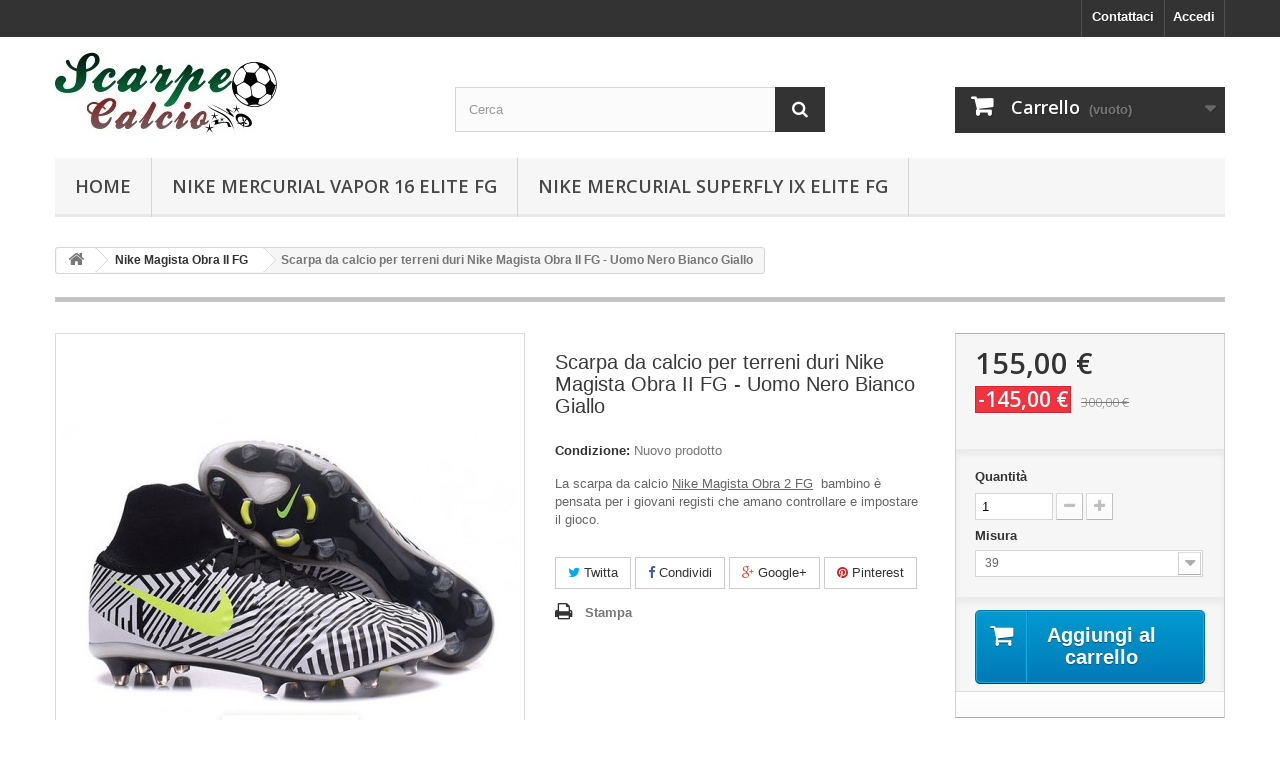

--- FILE ---
content_type: text/html; charset=utf-8
request_url: https://www.mercurialinvendita.com/nike-magista-obra-ii-fg/102-scarpa-da-calcio-per-terreni-duri-nike-magista-obra-ii-fg-uomo-nero-bianco-giallo.html
body_size: 12303
content:
<!DOCTYPE HTML> <!--[if lt IE 7]><html class="no-js lt-ie9 lt-ie8 lt-ie7" lang="it-it"><![endif]--> <!--[if IE 7]><html class="no-js lt-ie9 lt-ie8 ie7" lang="it-it"><![endif]--> <!--[if IE 8]><html class="no-js lt-ie9 ie8" lang="it-it"><![endif]--> <!--[if gt IE 8]><html class="no-js ie9" lang="it-it"><![endif]--><html lang="it-it"><head><meta charset="utf-8" /><title>Scarpa da calcio per terreni duri Nike Magista Obra II FG - Uomo Nero Bianco Giallo</title><meta name="description" content="Nero Bianco Giallo magista nuove, scarpe da calcio nike mercurial, nike magista opus prezzo" /><meta name="generator" content="PrestaShop" /><meta name="robots" content="index,follow" /><meta name="viewport" content="width=device-width, minimum-scale=0.25, maximum-scale=1.6, initial-scale=1.0" /><meta name="apple-mobile-web-app-capable" content="yes" /><link rel="icon" type="image/vnd.microsoft.icon" href="/img/favicon.ico?1508898835" /><link rel="shortcut icon" type="image/x-icon" href="/img/favicon.ico?1508898835" /><link rel="stylesheet" href="https://www.mercurialinvendita.com/themes/default-bootstrap/cache/v_25_ea4e88d81ae1d38ab9cbae3aff2b22a0_all.css" type="text/css" media="all" /><link rel="stylesheet" href="https://www.mercurialinvendita.com/themes/default-bootstrap/cache/v_25_b4632cd5da8519ab97b7d34dde18182d_print.css" type="text/css" media="print" /> <script type="text/javascript">/* <![CDATA[ */;var CUSTOMIZE_TEXTFIELD=1;var FancyboxI18nClose='Chiudi';var FancyboxI18nNext='Successivo';var FancyboxI18nPrev='Precedente';var PS_CATALOG_MODE=false;var ajax_allowed=true;var ajaxsearch=true;var allowBuyWhenOutOfStock=false;var attribute_anchor_separator='-';var attributesCombinations=[{"id_attribute":"39","attribute":"39","id_attribute_group":"6","group":"nike_size"},{"id_attribute":"40","attribute":"40","id_attribute_group":"6","group":"nike_size"},{"id_attribute":"41","attribute":"41","id_attribute_group":"6","group":"nike_size"},{"id_attribute":"42","attribute":"42","id_attribute_group":"6","group":"nike_size"},{"id_attribute":"43","attribute":"43","id_attribute_group":"6","group":"nike_size"},{"id_attribute":"44","attribute":"44","id_attribute_group":"6","group":"nike_size"},{"id_attribute":"45","attribute":"45","id_attribute_group":"6","group":"nike_size"}];var availableLaterValue='';var availableNowValue='';var baseDir='https://www.mercurialinvendita.com/';var baseUri='https://www.mercurialinvendita.com/';var blocksearch_type='top';var combinations={"1263":{"attributes_values":{"6":"39"},"attributes":[39],"price":0,"specific_price":{"id_specific_price":"99","id_specific_price_rule":"0","id_cart":"0","id_product":"102","id_shop":"0","id_shop_group":"0","id_currency":"0","id_country":"0","id_group":"0","id_customer":"0","id_product_attribute":"0","price":"-1.000000","from_quantity":"1","reduction":"145.000000","reduction_tax":"1","reduction_type":"amount","from":"2017-09-27 00:00:00","to":"2030-12-31 00:00:00","score":"32"},"ecotax":0,"weight":0,"quantity":1000,"reference":null,"unit_impact":0,"minimal_quantity":"1","date_formatted":"","available_date":"","id_image":-1,"list":"'39'"},"1267":{"attributes_values":{"6":"40"},"attributes":[40],"price":0,"specific_price":{"id_specific_price":"99","id_specific_price_rule":"0","id_cart":"0","id_product":"102","id_shop":"0","id_shop_group":"0","id_currency":"0","id_country":"0","id_group":"0","id_customer":"0","id_product_attribute":"0","price":"-1.000000","from_quantity":"1","reduction":"145.000000","reduction_tax":"1","reduction_type":"amount","from":"2017-09-27 00:00:00","to":"2030-12-31 00:00:00","score":"32"},"ecotax":0,"weight":0,"quantity":1000,"reference":null,"unit_impact":0,"minimal_quantity":"1","date_formatted":"","available_date":"","id_image":-1,"list":"'40'"},"1274":{"attributes_values":{"6":"41"},"attributes":[41],"price":0,"specific_price":{"id_specific_price":"99","id_specific_price_rule":"0","id_cart":"0","id_product":"102","id_shop":"0","id_shop_group":"0","id_currency":"0","id_country":"0","id_group":"0","id_customer":"0","id_product_attribute":"0","price":"-1.000000","from_quantity":"1","reduction":"145.000000","reduction_tax":"1","reduction_type":"amount","from":"2017-09-27 00:00:00","to":"2030-12-31 00:00:00","score":"32"},"ecotax":0,"weight":0,"quantity":1000,"reference":null,"unit_impact":0,"minimal_quantity":"1","date_formatted":"","available_date":"","id_image":-1,"list":"'41'"},"1282":{"attributes_values":{"6":"42"},"attributes":[42],"price":0,"specific_price":{"id_specific_price":"99","id_specific_price_rule":"0","id_cart":"0","id_product":"102","id_shop":"0","id_shop_group":"0","id_currency":"0","id_country":"0","id_group":"0","id_customer":"0","id_product_attribute":"0","price":"-1.000000","from_quantity":"1","reduction":"145.000000","reduction_tax":"1","reduction_type":"amount","from":"2017-09-27 00:00:00","to":"2030-12-31 00:00:00","score":"32"},"ecotax":0,"weight":0,"quantity":1000,"reference":null,"unit_impact":0,"minimal_quantity":"1","date_formatted":"","available_date":"","id_image":-1,"list":"'42'"},"1287":{"attributes_values":{"6":"43"},"attributes":[43],"price":0,"specific_price":{"id_specific_price":"99","id_specific_price_rule":"0","id_cart":"0","id_product":"102","id_shop":"0","id_shop_group":"0","id_currency":"0","id_country":"0","id_group":"0","id_customer":"0","id_product_attribute":"0","price":"-1.000000","from_quantity":"1","reduction":"145.000000","reduction_tax":"1","reduction_type":"amount","from":"2017-09-27 00:00:00","to":"2030-12-31 00:00:00","score":"32"},"ecotax":0,"weight":0,"quantity":1000,"reference":null,"unit_impact":0,"minimal_quantity":"1","date_formatted":"","available_date":"","id_image":-1,"list":"'43'"},"1293":{"attributes_values":{"6":"44"},"attributes":[44],"price":0,"specific_price":{"id_specific_price":"99","id_specific_price_rule":"0","id_cart":"0","id_product":"102","id_shop":"0","id_shop_group":"0","id_currency":"0","id_country":"0","id_group":"0","id_customer":"0","id_product_attribute":"0","price":"-1.000000","from_quantity":"1","reduction":"145.000000","reduction_tax":"1","reduction_type":"amount","from":"2017-09-27 00:00:00","to":"2030-12-31 00:00:00","score":"32"},"ecotax":0,"weight":0,"quantity":1000,"reference":null,"unit_impact":0,"minimal_quantity":"1","date_formatted":"","available_date":"","id_image":-1,"list":"'44'"},"1295":{"attributes_values":{"6":"45"},"attributes":[45],"price":0,"specific_price":{"id_specific_price":"99","id_specific_price_rule":"0","id_cart":"0","id_product":"102","id_shop":"0","id_shop_group":"0","id_currency":"0","id_country":"0","id_group":"0","id_customer":"0","id_product_attribute":"0","price":"-1.000000","from_quantity":"1","reduction":"145.000000","reduction_tax":"1","reduction_type":"amount","from":"2017-09-27 00:00:00","to":"2030-12-31 00:00:00","score":"32"},"ecotax":0,"weight":0,"quantity":1000,"reference":null,"unit_impact":0,"minimal_quantity":"1","date_formatted":"","available_date":"","id_image":-1,"list":"'45'"}};var combinationsFromController={"1263":{"attributes_values":{"6":"39"},"attributes":[39],"price":0,"specific_price":{"id_specific_price":"99","id_specific_price_rule":"0","id_cart":"0","id_product":"102","id_shop":"0","id_shop_group":"0","id_currency":"0","id_country":"0","id_group":"0","id_customer":"0","id_product_attribute":"0","price":"-1.000000","from_quantity":"1","reduction":"145.000000","reduction_tax":"1","reduction_type":"amount","from":"2017-09-27 00:00:00","to":"2030-12-31 00:00:00","score":"32"},"ecotax":0,"weight":0,"quantity":1000,"reference":null,"unit_impact":0,"minimal_quantity":"1","date_formatted":"","available_date":"","id_image":-1,"list":"'39'"},"1267":{"attributes_values":{"6":"40"},"attributes":[40],"price":0,"specific_price":{"id_specific_price":"99","id_specific_price_rule":"0","id_cart":"0","id_product":"102","id_shop":"0","id_shop_group":"0","id_currency":"0","id_country":"0","id_group":"0","id_customer":"0","id_product_attribute":"0","price":"-1.000000","from_quantity":"1","reduction":"145.000000","reduction_tax":"1","reduction_type":"amount","from":"2017-09-27 00:00:00","to":"2030-12-31 00:00:00","score":"32"},"ecotax":0,"weight":0,"quantity":1000,"reference":null,"unit_impact":0,"minimal_quantity":"1","date_formatted":"","available_date":"","id_image":-1,"list":"'40'"},"1274":{"attributes_values":{"6":"41"},"attributes":[41],"price":0,"specific_price":{"id_specific_price":"99","id_specific_price_rule":"0","id_cart":"0","id_product":"102","id_shop":"0","id_shop_group":"0","id_currency":"0","id_country":"0","id_group":"0","id_customer":"0","id_product_attribute":"0","price":"-1.000000","from_quantity":"1","reduction":"145.000000","reduction_tax":"1","reduction_type":"amount","from":"2017-09-27 00:00:00","to":"2030-12-31 00:00:00","score":"32"},"ecotax":0,"weight":0,"quantity":1000,"reference":null,"unit_impact":0,"minimal_quantity":"1","date_formatted":"","available_date":"","id_image":-1,"list":"'41'"},"1282":{"attributes_values":{"6":"42"},"attributes":[42],"price":0,"specific_price":{"id_specific_price":"99","id_specific_price_rule":"0","id_cart":"0","id_product":"102","id_shop":"0","id_shop_group":"0","id_currency":"0","id_country":"0","id_group":"0","id_customer":"0","id_product_attribute":"0","price":"-1.000000","from_quantity":"1","reduction":"145.000000","reduction_tax":"1","reduction_type":"amount","from":"2017-09-27 00:00:00","to":"2030-12-31 00:00:00","score":"32"},"ecotax":0,"weight":0,"quantity":1000,"reference":null,"unit_impact":0,"minimal_quantity":"1","date_formatted":"","available_date":"","id_image":-1,"list":"'42'"},"1287":{"attributes_values":{"6":"43"},"attributes":[43],"price":0,"specific_price":{"id_specific_price":"99","id_specific_price_rule":"0","id_cart":"0","id_product":"102","id_shop":"0","id_shop_group":"0","id_currency":"0","id_country":"0","id_group":"0","id_customer":"0","id_product_attribute":"0","price":"-1.000000","from_quantity":"1","reduction":"145.000000","reduction_tax":"1","reduction_type":"amount","from":"2017-09-27 00:00:00","to":"2030-12-31 00:00:00","score":"32"},"ecotax":0,"weight":0,"quantity":1000,"reference":null,"unit_impact":0,"minimal_quantity":"1","date_formatted":"","available_date":"","id_image":-1,"list":"'43'"},"1293":{"attributes_values":{"6":"44"},"attributes":[44],"price":0,"specific_price":{"id_specific_price":"99","id_specific_price_rule":"0","id_cart":"0","id_product":"102","id_shop":"0","id_shop_group":"0","id_currency":"0","id_country":"0","id_group":"0","id_customer":"0","id_product_attribute":"0","price":"-1.000000","from_quantity":"1","reduction":"145.000000","reduction_tax":"1","reduction_type":"amount","from":"2017-09-27 00:00:00","to":"2030-12-31 00:00:00","score":"32"},"ecotax":0,"weight":0,"quantity":1000,"reference":null,"unit_impact":0,"minimal_quantity":"1","date_formatted":"","available_date":"","id_image":-1,"list":"'44'"},"1295":{"attributes_values":{"6":"45"},"attributes":[45],"price":0,"specific_price":{"id_specific_price":"99","id_specific_price_rule":"0","id_cart":"0","id_product":"102","id_shop":"0","id_shop_group":"0","id_currency":"0","id_country":"0","id_group":"0","id_customer":"0","id_product_attribute":"0","price":"-1.000000","from_quantity":"1","reduction":"145.000000","reduction_tax":"1","reduction_type":"amount","from":"2017-09-27 00:00:00","to":"2030-12-31 00:00:00","score":"32"},"ecotax":0,"weight":0,"quantity":1000,"reference":null,"unit_impact":0,"minimal_quantity":"1","date_formatted":"","available_date":"","id_image":-1,"list":"'45'"}};var contentOnly=false;var currency={"id":1,"name":"Euro","iso_code":"EUR","iso_code_num":"978","sign":"\u20ac","blank":"1","conversion_rate":"1.000000","deleted":"0","format":"2","decimals":"1","active":"1","prefix":"","suffix":" \u20ac","id_shop_list":null,"force_id":false};var currencyBlank=1;var currencyFormat=2;var currencyRate=1;var currencySign='€';var currentDate='2025-11-30 02:55:00';var customerGroupWithoutTax=false;var customizationFields=false;var customizationId=null;var customizationIdMessage='Personalizzazione n.';var default_eco_tax=0;var delete_txt='Elimina';var displayDiscountPrice='0';var displayList=false;var displayPrice=0;var doesntExist='Il prodotto non esiste in questo modello. Scegline un altro.';var doesntExistNoMore='Questo prodotto non è più disponibile';var doesntExistNoMoreBut='con questi attributi, ma è disponibile con altri.';var ecotaxTax_rate=0;var fieldRequired='Si prega di compilare tutti i campi obbligatori, quindi salvare la personalizzazione.';var freeProductTranslation='Gratuito!';var freeShippingTranslation='Spedizione gratuita!';var generated_date=1764467700;var groupReduction=0;var hasDeliveryAddress=false;var highDPI=false;var idDefaultImage=798;var id_lang=1;var id_product=102;var img_dir='https://www.mercurialinvendita.com/themes/default-bootstrap/img/';var img_prod_dir='https://www.mercurialinvendita.com/img/p/';var img_ps_dir='https://www.mercurialinvendita.com/img/';var instantsearch=false;var isGuest=0;var isLogged=0;var isMobile=false;var jqZoomEnabled=false;var mailalerts_already='Tu hai già un avviso per questo prodotto';var mailalerts_invalid='Il tuo indirizzo email non è valido';var mailalerts_placeholder='iltuo@email.it';var mailalerts_registered='Richiesta di notifica registrata';var mailalerts_url_add='https://www.mercurialinvendita.com/module/mailalerts/actions?process=add';var mailalerts_url_check='https://www.mercurialinvendita.com/module/mailalerts/actions?process=check';var maxQuantityToAllowDisplayOfLastQuantityMessage=3;var minimalQuantity=1;var noTaxForThisProduct=true;var oosHookJsCodeFunctions=[];var page_name='product';var placeholder_blocknewsletter='Digita la tua e-mail';var priceDisplayMethod=0;var priceDisplayPrecision=2;var productAvailableForOrder=true;var productBasePriceTaxExcl=300;var productBasePriceTaxExcluded=300;var productBasePriceTaxIncl=300;var productHasAttributes=true;var productPrice=155;var productPriceTaxExcluded=300;var productPriceTaxIncluded=300;var productPriceWithoutReduction=300;var productReference='';var productShowPrice=true;var productUnitPriceRatio=0;var product_fileButtonHtml='Seleziona file';var product_fileDefaultHtml='Nessun file selezionato';var product_specific_price={"id_specific_price":"99","id_specific_price_rule":"0","id_cart":"0","id_product":"102","id_shop":"0","id_shop_group":"0","id_currency":"0","id_country":"0","id_group":"0","id_customer":"0","id_product_attribute":"0","price":"-1.000000","from_quantity":"1","reduction":"145.000000","reduction_tax":"1","reduction_type":"amount","from":"2017-09-27 00:00:00","to":"2030-12-31 00:00:00","score":"32"};var quantitiesDisplayAllowed=false;var quantityAvailable=0;var quickView=false;var reduction_percent=0;var reduction_price=145;var removingLinkText='rimuovi questo prodotto dal mio carrello';var roundMode=2;var search_url='https://www.mercurialinvendita.com/ricerca';var sharing_img='https://www.mercurialinvendita.com/798/scarpa-da-calcio-per-terreni-duri-nike-magista-obra-ii-fg-uomo-nero-bianco-giallo.jpg';var sharing_name='Scarpa da calcio per terreni duri Nike Magista Obra II FG - Uomo Nero Bianco Giallo';var sharing_url='https://www.mercurialinvendita.com/nike-magista-obra-ii-fg/102-scarpa-da-calcio-per-terreni-duri-nike-magista-obra-ii-fg-uomo-nero-bianco-giallo.html';var specific_currency=false;var specific_price=-1;var static_token='56710c017ea45d8f4d1fc4d68fbe422d';var stock_management=1;var taxRate=0;var toBeDetermined='Da determinare';var token='56710c017ea45d8f4d1fc4d68fbe422d';var upToTxt='Fino a';var uploading_in_progress='Caricamento in corso, attendere prego ...';var usingSecureMode=true;/* ]]> */</script> <script type="text/javascript" src="https://www.mercurialinvendita.com/themes/default-bootstrap/cache/v_25_1892407d395593b243bf48073c7c25fd.js"></script> <meta property="og:type" content="product" /><meta property="og:url" content="https://www.mercurialinvendita.com/nike-magista-obra-ii-fg/102-scarpa-da-calcio-per-terreni-duri-nike-magista-obra-ii-fg-uomo-nero-bianco-giallo.html" /><meta property="og:title" content="Scarpa da calcio per terreni duri Nike Magista Obra II FG - Uomo Nero Bianco Giallo" /><meta property="og:site_name" content="Scarpe da Calcio Nike" /><meta property="og:description" content="Nero Bianco Giallo magista nuove, scarpe da calcio nike mercurial, nike magista opus prezzo" /><meta property="og:image" content="https://www.mercurialinvendita.com/798-large_default/scarpa-da-calcio-per-terreni-duri-nike-magista-obra-ii-fg-uomo-nero-bianco-giallo.jpg" /><meta property="product:pretax_price:amount" content="155" /><meta property="product:pretax_price:currency" content="EUR" /><meta property="product:price:amount" content="155" /><meta property="product:price:currency" content="EUR" /><link rel="alternate" type="application/rss+xml" title="Scarpa da calcio per terreni duri Nike Magista Obra II FG - Uomo Nero Bianco Giallo" href="https://www.mercurialinvendita.com/modules/feeder/rss.php?id_category=17&amp;orderby=date_add&amp;orderway=desc" /><link rel="stylesheet" href="//fonts.googleapis.com/css?family=Open+Sans:300,600&amp;subset=latin,latin-ext" type="text/css" media="all" /> <!--[if IE 8]> <script src="https://oss.maxcdn.com/libs/html5shiv/3.7.0/html5shiv.js"></script> <script src="https://oss.maxcdn.com/libs/respond.js/1.3.0/respond.min.js"></script> <![endif]--></head><body id="product" class="product product-102 product-scarpa-da-calcio-per-terreni-duri-nike-magista-obra-ii-fg-uomo-nero-bianco-giallo category-17 category-nike-magista-obra-ii-fg hide-left-column hide-right-column lang_it"><div id="page"><div class="header-container"> <header id="header"><div class="nav"><div class="container"><div class="row"> <nav><div class="header_user_info"> <a class="login" href="https://www.mercurialinvendita.com/account" rel="nofollow" title="Accedi al tuo account cliente"> Accedi </a></div><div id="contact-link" > <a href="https://www.mercurialinvendita.com/contattaci" title="Contattaci">Contattaci</a></div></nav></div></div></div><div><div class="container"><div class="row"><div id="header_logo"> <a href="https://www.mercurialinvendita.com/" title="Scarpe da Calcio Nike"> <img class="logo img-responsive" src="https://www.mercurialinvendita.com/img/scarpe-da-calcio-nike-logo-1504422190.jpg" alt="Scarpe da Calcio Nike" width="222" height="81"/> </a></div><div id="search_block_top" class="col-sm-4 clearfix"><form id="searchbox" method="get" action="//www.mercurialinvendita.com/ricerca" > <input type="hidden" name="controller" value="search" /> <input type="hidden" name="orderby" value="position" /> <input type="hidden" name="orderway" value="desc" /> <input class="search_query form-control" type="text" id="search_query_top" name="search_query" placeholder="Cerca" value="" /> <button type="submit" name="submit_search" class="btn btn-default button-search"> <span>Cerca</span> </button></form></div><div class="col-sm-4 clearfix"><div class="shopping_cart"> <a href="https://www.mercurialinvendita.com/ordine" title="Vedi il mio carrello" rel="nofollow"> <b>Carrello</b> <span class="ajax_cart_quantity unvisible">0</span> <span class="ajax_cart_product_txt unvisible">Prodotto</span> <span class="ajax_cart_product_txt_s unvisible">Prodotti</span> <span class="ajax_cart_total unvisible"> </span> <span class="ajax_cart_no_product">(vuoto)</span> </a><div class="cart_block block exclusive"><div class="block_content"><div class="cart_block_list"><p class="cart_block_no_products"> Nessun prodotto</p><div class="cart-prices"><div class="cart-prices-line first-line"> <span class="price cart_block_shipping_cost ajax_cart_shipping_cost unvisible"> Da determinare </span> <span class="unvisible"> Spedizione </span></div><div class="cart-prices-line last-line"> <span class="price cart_block_total ajax_block_cart_total">0,00 €</span> <span>Totale</span></div></div><p class="cart-buttons"> <a id="button_order_cart" class="btn btn-default button button-small" href="https://www.mercurialinvendita.com/ordine" title="Pagamento" rel="nofollow"> <span> Pagamento<i class="icon-chevron-right right"></i> </span> </a></p></div></div></div></div></div><div id="layer_cart"><div class="clearfix"><div class="layer_cart_product col-xs-12 col-md-6"> <span class="cross" title="Chiudi finestra"></span> <span class="title"> <i class="icon-check"></i>Prodotto aggiunto al tuo carrello </span><div class="product-image-container layer_cart_img"></div><div class="layer_cart_product_info"> <span id="layer_cart_product_title" class="product-name"></span> <span id="layer_cart_product_attributes"></span><div> <strong class="dark">Quantità</strong> <span id="layer_cart_product_quantity"></span></div><div> <strong class="dark">Totale</strong> <span id="layer_cart_product_price"></span></div></div></div><div class="layer_cart_cart col-xs-12 col-md-6"> <span class="title"> <span class="ajax_cart_product_txt_s unvisible"> Ci sono <span class="ajax_cart_quantity">0</span> articoli nel tuo carrello. </span> <span class="ajax_cart_product_txt "> Il tuo carrello contiene un oggetto. </span> </span><div class="layer_cart_row"> <strong class="dark"> Totale prodotti </strong> <span class="ajax_block_products_total"> </span></div><div class="layer_cart_row"> <strong class="dark unvisible"> Totale spedizione&nbsp; </strong> <span class="ajax_cart_shipping_cost unvisible"> Da determinare </span></div><div class="layer_cart_row"> <strong class="dark"> Totale </strong> <span class="ajax_block_cart_total"> </span></div><div class="button-container"> <span class="continue btn btn-default button exclusive-medium" title="Continua lo shopping"> <span> <i class="icon-chevron-left left"></i>Continua lo shopping </span> </span> <a class="btn btn-default button button-medium" href="https://www.mercurialinvendita.com/ordine" title="Procedi con il checkout" rel="nofollow"> <span> Procedi con il checkout<i class="icon-chevron-right right"></i> </span> </a></div></div></div><div class="crossseling"></div></div><div class="layer_cart_overlay"></div><div id="block_top_menu" class="sf-contener clearfix col-lg-12"><div class="cat-title">Menù</div><ul class="sf-menu clearfix menu-content"><li><a href="https://www.mercurialinvendita.com/" title="Home">Home</a><ul><li><a href="https://www.mercurialinvendita.com/50-adidas-f50" title="Adidas F50">Adidas F50</a></li><li><a href="https://www.mercurialinvendita.com/29-adidas-predator" title="adidas Predator">adidas Predator</a></li><li><a href="https://www.mercurialinvendita.com/14-adidas-copa-fg" title="Adidas Copa FG">Adidas Copa FG</a></li><li><a href="https://www.mercurialinvendita.com/15-adidas-x-fg" title="Adidas X FG">Adidas X FG</a></li><li><a href="https://www.mercurialinvendita.com/32-adidas-nemeziz" title="adidas Nemeziz">adidas Nemeziz</a></li><li><a href="https://www.mercurialinvendita.com/12-nike-tiempo-legend-fg" title="Nike Tiempo Legend FG">Nike Tiempo Legend FG</a></li><li><a href="https://www.mercurialinvendita.com/16-nike-magista-opus-ii-fg" title="Nike Magista Opus II FG">Nike Magista Opus II FG</a></li><li><a href="https://www.mercurialinvendita.com/17-nike-magista-obra-ii-fg" title="Nike Magista Obra II FG">Nike Magista Obra II FG</a></li><li><a href="https://www.mercurialinvendita.com/18-nike-hypervenom-phantom-iii-fg" title="Nike Hypervenom Phantom III FG">Nike Hypervenom Phantom III FG</a></li><li><a href="https://www.mercurialinvendita.com/19-nike-hypervenom-phantom-iii-df-fg" title="Nike Hypervenom Phantom III DF FG">Nike Hypervenom Phantom III DF FG</a></li><li><a href="https://www.mercurialinvendita.com/25-nike-mercurial-vapor-xii-fg" title="Nike Mercurial Vapor XII FG">Nike Mercurial Vapor XII FG</a></li><li><a href="https://www.mercurialinvendita.com/31-nike-mercurial-vapor-13-fg" title="Nike Mercurial Vapor 13 FG">Nike Mercurial Vapor 13 FG</a></li><li><a href="https://www.mercurialinvendita.com/42-nike-mercurial-vapor-xiv-fg" title="Nike Mercurial Vapor XIV FG">Nike Mercurial Vapor XIV FG</a></li><li><a href="https://www.mercurialinvendita.com/43-nike-mercurial-vapor-xv-fg" title="Nike Mercurial Vapor XV FG">Nike Mercurial Vapor XV FG</a></li><li><a href="https://www.mercurialinvendita.com/24-nike-mercurial-superfly-vi-fg" title="Nike Mercurial Superfly VI FG">Nike Mercurial Superfly VI FG</a></li><li><a href="https://www.mercurialinvendita.com/30-nike-mercurial-superfly-vii-fg" title="Nike Mercurial Superfly VII FG">Nike Mercurial Superfly VII FG</a></li><li><a href="https://www.mercurialinvendita.com/41-nike-mercurial-superfly-viii-elite-fg" title="Nike Mercurial Superfly VIII Elite FG">Nike Mercurial Superfly VIII Elite FG</a></li><li><a href="https://www.mercurialinvendita.com/44-nike-mercurial-superfly-ix-elite-fg" title="Nike Mercurial Superfly IX Elite FG">Nike Mercurial Superfly IX Elite FG</a></li><li><a href="https://www.mercurialinvendita.com/27-nike-phantom-vision-df-fg" title="Nike Phantom Vision DF FG">Nike Phantom Vision DF FG</a></li><li><a href="https://www.mercurialinvendita.com/37-nike-phantom-vision-2-elite-df-fg" title="Nike Phantom Vision 2 Elite DF FG">Nike Phantom Vision 2 Elite DF FG</a></li><li><a href="https://www.mercurialinvendita.com/28-nike-phantom-venom-elite-fg" title="Nike Phantom Venom Elite FG">Nike Phantom Venom Elite FG</a></li><li><a href="https://www.mercurialinvendita.com/39-nike-phantom-gt-elite-fg" title="Nike Phantom GT Elite FG">Nike Phantom GT Elite FG</a></li><li><a href="https://www.mercurialinvendita.com/40-nike-phantom-ag" title="Nike Phantom AG">Nike Phantom AG</a></li><li><a href="https://www.mercurialinvendita.com/38-nike-phantom-gt-elite-df-fg" title="Nike Phantom GT Elite DF FG">Nike Phantom GT Elite DF FG</a></li><li><a href="https://www.mercurialinvendita.com/33-nike-mercurial-sg" title="Nike Mercurial SG">Nike Mercurial SG</a></li><li><a href="https://www.mercurialinvendita.com/34-nike-phantom-sg" title="Nike Phantom SG">Nike Phantom SG</a></li><li><a href="https://www.mercurialinvendita.com/35-nike-mercurial-ag" title="Nike Mercurial AG">Nike Mercurial AG</a></li><li><a href="https://www.mercurialinvendita.com/36-nike-tiempo-sg" title="Nike Tiempo SG">Nike Tiempo SG</a></li><li><a href="https://www.mercurialinvendita.com/45-adidas-x-sg" title="adidas X SG">adidas X SG</a></li><li><a href="https://www.mercurialinvendita.com/46-nike-phantom-gx" title="Nike Phantom GX">Nike Phantom GX</a></li><li><a href="https://www.mercurialinvendita.com/47-nike-phantom-luna" title="Nike Phantom Luna">Nike Phantom Luna</a></li><li><a href="https://www.mercurialinvendita.com/48-nike-mercurial-superfly-x-elite-fg" title="Nike Mercurial Superfly X Elite FG">Nike Mercurial Superfly X Elite FG</a></li><li><a href="https://www.mercurialinvendita.com/49-nike-mercurial-vapor-16-elite-fg" title="Nike Mercurial Vapor 16 Elite FG">Nike Mercurial Vapor 16 Elite FG</a></li></ul></li><li><a href="https://www.mercurialinvendita.com/49-nike-mercurial-vapor-16-elite-fg" title="Nike Mercurial Vapor 16 Elite FG">Nike Mercurial Vapor 16 Elite FG</a></li><li><a href="https://www.mercurialinvendita.com/44-nike-mercurial-superfly-ix-elite-fg" title="Nike Mercurial Superfly IX Elite FG">Nike Mercurial Superfly IX Elite FG</a></li></ul></div></div></div></div> </header></div><div class="columns-container"><div id="columns" class="container"><div class="breadcrumb clearfix"> <a class="home" href="https://www.mercurialinvendita.com/" title="Torna alla Home"><i class="icon-home"></i></a> <span class="navigation-pipe">&gt;</span> <span class="navigation_page"><span itemscope itemtype="http://schema.org/Breadcrumb"><a itemprop="url" href="https://www.mercurialinvendita.com/17-nike-magista-obra-ii-fg" title="Nike Magista Obra II FG" ><span itemprop="name">Nike Magista Obra II FG</span></a></span><span class="navigation-pipe">></span>Scarpa da calcio per terreni duri Nike Magista Obra II FG - Uomo Nero Bianco Giallo</span></div><div id="slider_row" class="row"></div><div class="row"><div id="center_column" class="center_column col-xs-12 col-sm-12"><div itemscope itemtype="https://schema.org/Product"><meta itemprop="url" content="https://www.mercurialinvendita.com/nike-magista-obra-ii-fg/102-scarpa-da-calcio-per-terreni-duri-nike-magista-obra-ii-fg-uomo-nero-bianco-giallo.html"><div class="primary_block row"><div class="container"><div class="top-hr"></div></div><div class="pb-left-column col-xs-12 col-sm-4 col-md-5"><div id="image-block" class="clearfix"> <span class="discount">Prezzi ridotti!</span> <span id="view_full_size"> <img id="bigpic" itemprop="image" src="https://www.mercurialinvendita.com/798-large_default/scarpa-da-calcio-per-terreni-duri-nike-magista-obra-ii-fg-uomo-nero-bianco-giallo.jpg" title="Scarpa da calcio per terreni duri Nike Magista Obra II FG - Uomo" alt="Scarpa da calcio per terreni duri Nike Magista Obra II FG - Uomo" width="458" height="458"/> <span class="span_link no-print">Visualizza ingrandito</span> </span></div><div id="views_block" class="clearfix "> <span class="view_scroll_spacer"> <a id="view_scroll_left" class="" title="Altre visualizzazioni" href="javascript:{}"> Precedente </a> </span><div id="thumbs_list"><ul id="thumbs_list_frame"><li id="thumbnail_798"> <a href="https://www.mercurialinvendita.com/798-thickbox_default/scarpa-da-calcio-per-terreni-duri-nike-magista-obra-ii-fg-uomo-nero-bianco-giallo.jpg" data-fancybox-group="other-views" class="fancybox shown" title="Scarpa da calcio per terreni duri Nike Magista Obra II FG - Uomo"> <img class="img-responsive" id="thumb_798" src="https://www.mercurialinvendita.com/798-cart_default/scarpa-da-calcio-per-terreni-duri-nike-magista-obra-ii-fg-uomo-nero-bianco-giallo.jpg" alt="Scarpa da calcio per terreni duri Nike Magista Obra II FG - Uomo" title="Scarpa da calcio per terreni duri Nike Magista Obra II FG - Uomo" height="80" width="80" itemprop="image" /> </a></li><li id="thumbnail_801"> <a href="https://www.mercurialinvendita.com/801-thickbox_default/scarpa-da-calcio-per-terreni-duri-nike-magista-obra-ii-fg-uomo-nero-bianco-giallo.jpg" data-fancybox-group="other-views" class="fancybox" title="Scarpa da calcio per terreni duri Nike Magista Obra II FG - Uomo"> <img class="img-responsive" id="thumb_801" src="https://www.mercurialinvendita.com/801-cart_default/scarpa-da-calcio-per-terreni-duri-nike-magista-obra-ii-fg-uomo-nero-bianco-giallo.jpg" alt="Scarpa da calcio per terreni duri Nike Magista Obra II FG - Uomo" title="Scarpa da calcio per terreni duri Nike Magista Obra II FG - Uomo" height="80" width="80" itemprop="image" /> </a></li><li id="thumbnail_802"> <a href="https://www.mercurialinvendita.com/802-thickbox_default/scarpa-da-calcio-per-terreni-duri-nike-magista-obra-ii-fg-uomo-nero-bianco-giallo.jpg" data-fancybox-group="other-views" class="fancybox" title="Scarpa da calcio per terreni duri Nike Magista Obra II FG - Uomo"> <img class="img-responsive" id="thumb_802" src="https://www.mercurialinvendita.com/802-cart_default/scarpa-da-calcio-per-terreni-duri-nike-magista-obra-ii-fg-uomo-nero-bianco-giallo.jpg" alt="Scarpa da calcio per terreni duri Nike Magista Obra II FG - Uomo" title="Scarpa da calcio per terreni duri Nike Magista Obra II FG - Uomo" height="80" width="80" itemprop="image" /> </a></li><li id="thumbnail_803"> <a href="https://www.mercurialinvendita.com/803-thickbox_default/scarpa-da-calcio-per-terreni-duri-nike-magista-obra-ii-fg-uomo-nero-bianco-giallo.jpg" data-fancybox-group="other-views" class="fancybox" title="Scarpa da calcio per terreni duri Nike Magista Obra II FG - Uomo"> <img class="img-responsive" id="thumb_803" src="https://www.mercurialinvendita.com/803-cart_default/scarpa-da-calcio-per-terreni-duri-nike-magista-obra-ii-fg-uomo-nero-bianco-giallo.jpg" alt="Scarpa da calcio per terreni duri Nike Magista Obra II FG - Uomo" title="Scarpa da calcio per terreni duri Nike Magista Obra II FG - Uomo" height="80" width="80" itemprop="image" /> </a></li><li id="thumbnail_804"> <a href="https://www.mercurialinvendita.com/804-thickbox_default/scarpa-da-calcio-per-terreni-duri-nike-magista-obra-ii-fg-uomo-nero-bianco-giallo.jpg" data-fancybox-group="other-views" class="fancybox" title="Scarpa da calcio per terreni duri Nike Magista Obra II FG - Uomo"> <img class="img-responsive" id="thumb_804" src="https://www.mercurialinvendita.com/804-cart_default/scarpa-da-calcio-per-terreni-duri-nike-magista-obra-ii-fg-uomo-nero-bianco-giallo.jpg" alt="Scarpa da calcio per terreni duri Nike Magista Obra II FG - Uomo" title="Scarpa da calcio per terreni duri Nike Magista Obra II FG - Uomo" height="80" width="80" itemprop="image" /> </a></li><li id="thumbnail_806"> <a href="https://www.mercurialinvendita.com/806-thickbox_default/scarpa-da-calcio-per-terreni-duri-nike-magista-obra-ii-fg-uomo-nero-bianco-giallo.jpg" data-fancybox-group="other-views" class="fancybox" title="Scarpa da calcio per terreni duri Nike Magista Obra II FG - Uomo"> <img class="img-responsive" id="thumb_806" src="https://www.mercurialinvendita.com/806-cart_default/scarpa-da-calcio-per-terreni-duri-nike-magista-obra-ii-fg-uomo-nero-bianco-giallo.jpg" alt="Scarpa da calcio per terreni duri Nike Magista Obra II FG - Uomo" title="Scarpa da calcio per terreni duri Nike Magista Obra II FG - Uomo" height="80" width="80" itemprop="image" /> </a></li><li id="thumbnail_839"> <a href="https://www.mercurialinvendita.com/839-thickbox_default/scarpa-da-calcio-per-terreni-duri-nike-magista-obra-ii-fg-uomo-nero-bianco-giallo.jpg" data-fancybox-group="other-views" class="fancybox" title="Scarpa da calcio per terreni duri Nike Magista Obra II FG - Uomo"> <img class="img-responsive" id="thumb_839" src="https://www.mercurialinvendita.com/839-cart_default/scarpa-da-calcio-per-terreni-duri-nike-magista-obra-ii-fg-uomo-nero-bianco-giallo.jpg" alt="Scarpa da calcio per terreni duri Nike Magista Obra II FG - Uomo" title="Scarpa da calcio per terreni duri Nike Magista Obra II FG - Uomo" height="80" width="80" itemprop="image" /> </a></li><li id="thumbnail_840"> <a href="https://www.mercurialinvendita.com/840-thickbox_default/scarpa-da-calcio-per-terreni-duri-nike-magista-obra-ii-fg-uomo-nero-bianco-giallo.jpg" data-fancybox-group="other-views" class="fancybox" title="Scarpa da calcio per terreni duri Nike Magista Obra II FG - Uomo"> <img class="img-responsive" id="thumb_840" src="https://www.mercurialinvendita.com/840-cart_default/scarpa-da-calcio-per-terreni-duri-nike-magista-obra-ii-fg-uomo-nero-bianco-giallo.jpg" alt="Scarpa da calcio per terreni duri Nike Magista Obra II FG - Uomo" title="Scarpa da calcio per terreni duri Nike Magista Obra II FG - Uomo" height="80" width="80" itemprop="image" /> </a></li><li id="thumbnail_841"> <a href="https://www.mercurialinvendita.com/841-thickbox_default/scarpa-da-calcio-per-terreni-duri-nike-magista-obra-ii-fg-uomo-nero-bianco-giallo.jpg" data-fancybox-group="other-views" class="fancybox" title="Scarpa da calcio per terreni duri Nike Magista Obra II FG - Uomo"> <img class="img-responsive" id="thumb_841" src="https://www.mercurialinvendita.com/841-cart_default/scarpa-da-calcio-per-terreni-duri-nike-magista-obra-ii-fg-uomo-nero-bianco-giallo.jpg" alt="Scarpa da calcio per terreni duri Nike Magista Obra II FG - Uomo" title="Scarpa da calcio per terreni duri Nike Magista Obra II FG - Uomo" height="80" width="80" itemprop="image" /> </a></li><li id="thumbnail_842"> <a href="https://www.mercurialinvendita.com/842-thickbox_default/scarpa-da-calcio-per-terreni-duri-nike-magista-obra-ii-fg-uomo-nero-bianco-giallo.jpg" data-fancybox-group="other-views" class="fancybox" title="Scarpa da calcio per terreni duri Nike Magista Obra II FG - Uomo"> <img class="img-responsive" id="thumb_842" src="https://www.mercurialinvendita.com/842-cart_default/scarpa-da-calcio-per-terreni-duri-nike-magista-obra-ii-fg-uomo-nero-bianco-giallo.jpg" alt="Scarpa da calcio per terreni duri Nike Magista Obra II FG - Uomo" title="Scarpa da calcio per terreni duri Nike Magista Obra II FG - Uomo" height="80" width="80" itemprop="image" /> </a></li><li id="thumbnail_843" class="last"> <a href="https://www.mercurialinvendita.com/843-thickbox_default/scarpa-da-calcio-per-terreni-duri-nike-magista-obra-ii-fg-uomo-nero-bianco-giallo.jpg" data-fancybox-group="other-views" class="fancybox" title="Scarpa da calcio per terreni duri Nike Magista Obra II FG - Uomo"> <img class="img-responsive" id="thumb_843" src="https://www.mercurialinvendita.com/843-cart_default/scarpa-da-calcio-per-terreni-duri-nike-magista-obra-ii-fg-uomo-nero-bianco-giallo.jpg" alt="Scarpa da calcio per terreni duri Nike Magista Obra II FG - Uomo" title="Scarpa da calcio per terreni duri Nike Magista Obra II FG - Uomo" height="80" width="80" itemprop="image" /> </a></li></ul></div> <a id="view_scroll_right" title="Altre visualizzazioni" href="javascript:{}"> Successivo </a></div><p class="resetimg clear no-print"> <span id="wrapResetImages" style="display: none;"> <a href="https://www.mercurialinvendita.com/nike-magista-obra-ii-fg/102-scarpa-da-calcio-per-terreni-duri-nike-magista-obra-ii-fg-uomo-nero-bianco-giallo.html" data-id="resetImages"> <i class="icon-repeat"></i> Mostra tutte le immagini </a> </span></p></div><div class="pb-center-column col-xs-12 col-sm-4"><h1 itemprop="name">Scarpa da calcio per terreni duri Nike Magista Obra II FG - Uomo Nero Bianco Giallo</h1><p id="product_reference" style="display: none;"> <label>Riferimento </label> <span class="editable" itemprop="sku"></span></p><p id="product_condition"> <label>Condizione: </label><link itemprop="itemCondition" href="https://schema.org/NewCondition"/> <span class="editable">Nuovo prodotto</span></p><div id="short_description_block"><div id="short_description_content" class="rte align_justify" itemprop="description"><p>La scarpa da calcio <span style="text-decoration:underline;">Nike Magista Obra 2 FG</span>&nbsp; bambino è pensata per i giovani registi che amano controllare e impostare il gioco.</p></div><p class="buttons_bottom_block"> <a href="javascript:{}" class="button"> Maggiori dettagli </a></p></div><p id="availability_statut" style="display: none;"> <span id="availability_value" class="label label-success"></span></p><p class="warning_inline" id="last_quantities" style="display: none" >Attenzione: Ultimi articoli in magazzino!</p><p id="availability_date" style="display: none;"> <span id="availability_date_label">Disponibile dal:</span> <span id="availability_date_value"></span></p><div id="oosHook" style="display: none;"><p class="form-group"> <input type="text" id="oos_customer_email" name="customer_email" size="20" value="iltuo@email.it" class="mailalerts_oos_email form-control" /></p> <a href="#" title="Avvisami quando disponibile" id="mailalert_link" rel="nofollow">Avvisami quando disponibile</a> <span id="oos_customer_email_result" style="display:none; display: block;"></span></div><p class="socialsharing_product list-inline no-print"> <button data-type="twitter" type="button" class="btn btn-default btn-twitter social-sharing"> <i class="icon-twitter"></i> Twitta </button> <button data-type="facebook" type="button" class="btn btn-default btn-facebook social-sharing"> <i class="icon-facebook"></i> Condividi </button> <button data-type="google-plus" type="button" class="btn btn-default btn-google-plus social-sharing"> <i class="icon-google-plus"></i> Google+ </button> <button data-type="pinterest" type="button" class="btn btn-default btn-pinterest social-sharing"> <i class="icon-pinterest"></i> Pinterest </button></p><ul id="usefull_link_block" class="clearfix no-print"><li class="print"> <a href="javascript:print();"> Stampa </a></li></ul></div><div class="pb-right-column col-xs-12 col-sm-4 col-md-3"><form id="buy_block" action="https://www.mercurialinvendita.com/carrello" method="post"><p class="hidden"> <input type="hidden" name="token" value="56710c017ea45d8f4d1fc4d68fbe422d" /> <input type="hidden" name="id_product" value="102" id="product_page_product_id" /> <input type="hidden" name="add" value="1" /> <input type="hidden" name="id_product_attribute" id="idCombination" value="" /></p><div class="box-info-product"><div class="content_prices clearfix"><div><p class="our_price_display" itemprop="offers" itemscope itemtype="https://schema.org/Offer"><link itemprop="availability" href="https://schema.org/InStock"/><span id="our_price_display" class="price" itemprop="price" content="155">155,00 €</span><meta itemprop="priceCurrency" content="EUR" /></p><p id="reduction_percent" style="display:none;"><span id="reduction_percent_display"></span></p><p id="reduction_amount" ><span id="reduction_amount_display">-145,00 €</span></p><p id="old_price"><span id="old_price_display"><span class="price">300,00 €</span></span></p></div><div class="clear"></div></div><div class="product_attributes clearfix"><p id="quantity_wanted_p"> <label for="quantity_wanted">Quantit&agrave;</label> <input type="number" min="1" name="qty" id="quantity_wanted" class="text" value="1" /> <a href="#" data-field-qty="qty" class="btn btn-default button-minus product_quantity_down"> <span><i class="icon-minus"></i></span> </a> <a href="#" data-field-qty="qty" class="btn btn-default button-plus product_quantity_up"> <span><i class="icon-plus"></i></span> </a> <span class="clearfix"></span></p><p id="minimal_quantity_wanted_p" style="display: none;"> La quantit&agrave; minima ordinabile per questo prodotto &egrave; <b id="minimal_quantity_label">1</b></p><div id="attributes"><div class="clearfix"></div><fieldset class="attribute_fieldset"> <label class="attribute_label" for="group_6">Misura&nbsp;</label><div class="attribute_list"> <select name="group_6" id="group_6" class="form-control attribute_select no-print"><option value="39" selected="selected" title="39">39</option><option value="40" title="40">40</option><option value="41" title="41">41</option><option value="42" title="42">42</option><option value="43" title="43">43</option><option value="44" title="44">44</option><option value="45" title="45">45</option> </select></div></fieldset></div></div><div class="box-cart-bottom"><div><p id="add_to_cart" class="buttons_bottom_block no-print"> <button type="submit" name="Submit" class="exclusive"> <span>Aggiungi al carrello</span> </button></p></div><div id="product_payment_logos"><div class="box-security"><h5 class="product-heading-h5"></h5> <img src="/modules/productpaymentlogos/img/payment-logo.png" alt="" class="img-responsive" /></div></div></div></div></form></div></div> <section class="page-product-box"><h3 class="page-product-heading">Dettagli</h3><div class="rte"><p>La scarpa da calcio <em>Nike Magista Obra 2 FG</em>&nbsp; bambino è pensata per i giovani registi che amano controllare e impostare il gioco. Grazie al collare che avvolge la caviglia, alla <span style="text-decoration:underline;">Nike Magista Obra II FG</span> calzata estremamente adattabile e alla tomaia testurizzata questo modello permette controllo di palla ottimale e estrema libertà di movimento per facilitare i dribling e i passaggi smarcanti.<br /><br />La scarpa da calcio per terreni duri <strong>Nike Magista Obra II FG - Uomo</strong> assicura un tocco preciso e una calzata elasticizzata per assicurarti un gioco di classe in campo. I tacchetti per terreni duri (FG) <a href="http://www.mercurialinvendita.com/">Nike Magista Obra II FG </a>sono progettati per essere utilizzati su campi in erba corta leggermente bagnati ma non fangosi.</p></div> </section> <section class="page-product-box blockproductscategory"><h3 class="productscategory_h3 page-product-heading"> 30 altri prodotti della stessa categoria:</h3><div id="productscategory_list" class="clearfix"><ul id="bxslider1" class="bxslider clearfix"><li class="product-box item"> <a href="https://www.mercurialinvendita.com/nike-magista-obra-ii-fg/82-scarpa-da-calcio-per-terreni-duri-nike-magista-obra-ii-fg-uomo-platino-puro-nero-verde.html" class="lnk_img product-image" title="Scarpa da calcio per terreni duri Nike Magista Obra II FG - Uomo Platino Puro Nero Verde"><img src="https://www.mercurialinvendita.com/603-home_default/scarpa-da-calcio-per-terreni-duri-nike-magista-obra-ii-fg-uomo-platino-puro-nero-verde.jpg" alt="Scarpa da calcio per terreni duri Nike Magista Obra II FG - Uomo Platino Puro Nero Verde" /></a><h5 itemprop="name" class="product-name"> <a href="https://www.mercurialinvendita.com/nike-magista-obra-ii-fg/82-scarpa-da-calcio-per-terreni-duri-nike-magista-obra-ii-fg-uomo-platino-puro-nero-verde.html" title="Scarpa da calcio per terreni duri Nike Magista Obra II FG - Uomo Platino Puro Nero Verde">Scarpa da...</a></h5><p class="price_display"> <span class="price special-price">155,00 €</span> <span class="old-price">300,00 €</span></p><div class="clearfix" style="margin-top:5px"><div class="no-print"> <a class="exclusive button ajax_add_to_cart_button" href="https://www.mercurialinvendita.com/carrello?qty=1&amp;id_product=82&amp;token=56710c017ea45d8f4d1fc4d68fbe422d&amp;add=" data-id-product="82" title="Aggiungi al carrello"> <span>Aggiungi al carrello</span> </a></div></div></li><li class="product-box item"> <a href="https://www.mercurialinvendita.com/nike-magista-obra-ii-fg/83-scarpa-da-calcio-per-terreni-duri-nike-magista-obra-ii-fg-uomo-verde-grigeo-nero.html" class="lnk_img product-image" title="Scarpa da calcio per terreni duri Nike Magista Obra II FG - Uomo Verde Grigeo Nero"><img src="https://www.mercurialinvendita.com/607-home_default/scarpa-da-calcio-per-terreni-duri-nike-magista-obra-ii-fg-uomo-verde-grigeo-nero.jpg" alt="Scarpa da calcio per terreni duri Nike Magista Obra II FG - Uomo Verde Grigeo Nero" /></a><h5 itemprop="name" class="product-name"> <a href="https://www.mercurialinvendita.com/nike-magista-obra-ii-fg/83-scarpa-da-calcio-per-terreni-duri-nike-magista-obra-ii-fg-uomo-verde-grigeo-nero.html" title="Scarpa da calcio per terreni duri Nike Magista Obra II FG - Uomo Verde Grigeo Nero">Scarpa da...</a></h5><p class="price_display"> <span class="price special-price">155,00 €</span> <span class="old-price">300,00 €</span></p><div class="clearfix" style="margin-top:5px"><div class="no-print"> <a class="exclusive button ajax_add_to_cart_button" href="https://www.mercurialinvendita.com/carrello?qty=1&amp;id_product=83&amp;token=56710c017ea45d8f4d1fc4d68fbe422d&amp;add=" data-id-product="83" title="Aggiungi al carrello"> <span>Aggiungi al carrello</span> </a></div></div></li><li class="product-box item"> <a href="https://www.mercurialinvendita.com/nike-magista-obra-ii-fg/84-scarpa-da-calcio-per-terreni-duri-nike-magista-obra-ii-fg-uomo-grigio-cool-rosso-varsity-nero.html" class="lnk_img product-image" title="Scarpa da calcio per terreni duri Nike Magista Obra II FG - Uomo Grigio Cool Rosso Varsity Nero"><img src="https://www.mercurialinvendita.com/611-home_default/scarpa-da-calcio-per-terreni-duri-nike-magista-obra-ii-fg-uomo-grigio-cool-rosso-varsity-nero.jpg" alt="Scarpa da calcio per terreni duri Nike Magista Obra II FG - Uomo Grigio Cool Rosso Varsity Nero" /></a><h5 itemprop="name" class="product-name"> <a href="https://www.mercurialinvendita.com/nike-magista-obra-ii-fg/84-scarpa-da-calcio-per-terreni-duri-nike-magista-obra-ii-fg-uomo-grigio-cool-rosso-varsity-nero.html" title="Scarpa da calcio per terreni duri Nike Magista Obra II FG - Uomo Grigio Cool Rosso Varsity Nero">Scarpa da...</a></h5><p class="price_display"> <span class="price special-price">155,00 €</span> <span class="old-price">300,00 €</span></p><div class="clearfix" style="margin-top:5px"><div class="no-print"> <a class="exclusive button ajax_add_to_cart_button" href="https://www.mercurialinvendita.com/carrello?qty=1&amp;id_product=84&amp;token=56710c017ea45d8f4d1fc4d68fbe422d&amp;add=" data-id-product="84" title="Aggiungi al carrello"> <span>Aggiungi al carrello</span> </a></div></div></li><li class="product-box item"> <a href="https://www.mercurialinvendita.com/nike-magista-obra-ii-fg/85-scarpa-da-calcio-per-terreni-duri-nike-magista-obra-ii-fg-uomo-grigio-nero.html" class="lnk_img product-image" title="Scarpa da calcio per terreni duri Nike Magista Obra II FG - Uomo Grigio Nero"><img src="https://www.mercurialinvendita.com/640-home_default/scarpa-da-calcio-per-terreni-duri-nike-magista-obra-ii-fg-uomo-grigio-nero.jpg" alt="Scarpa da calcio per terreni duri Nike Magista Obra II FG - Uomo Grigio Nero" /></a><h5 itemprop="name" class="product-name"> <a href="https://www.mercurialinvendita.com/nike-magista-obra-ii-fg/85-scarpa-da-calcio-per-terreni-duri-nike-magista-obra-ii-fg-uomo-grigio-nero.html" title="Scarpa da calcio per terreni duri Nike Magista Obra II FG - Uomo Grigio Nero">Scarpa da...</a></h5><p class="price_display"> <span class="price special-price">155,00 €</span> <span class="old-price">300,00 €</span></p><div class="clearfix" style="margin-top:5px"><div class="no-print"> <a class="exclusive button ajax_add_to_cart_button" href="https://www.mercurialinvendita.com/carrello?qty=1&amp;id_product=85&amp;token=56710c017ea45d8f4d1fc4d68fbe422d&amp;add=" data-id-product="85" title="Aggiungi al carrello"> <span>Aggiungi al carrello</span> </a></div></div></li><li class="product-box item"> <a href="https://www.mercurialinvendita.com/nike-magista-obra-ii-fg/86-scarpa-da-calcio-per-terreni-duri-nike-magista-obra-ii-fg-uomo-volt-nero-arancione-totale.html" class="lnk_img product-image" title="Scarpa da calcio per terreni duri Nike Magista Obra II FG - Uomo Volt Nero Arancione Totale"><img src="https://www.mercurialinvendita.com/654-home_default/scarpa-da-calcio-per-terreni-duri-nike-magista-obra-ii-fg-uomo-volt-nero-arancione-totale.jpg" alt="Scarpa da calcio per terreni duri Nike Magista Obra II FG - Uomo Volt Nero Arancione Totale" /></a><h5 itemprop="name" class="product-name"> <a href="https://www.mercurialinvendita.com/nike-magista-obra-ii-fg/86-scarpa-da-calcio-per-terreni-duri-nike-magista-obra-ii-fg-uomo-volt-nero-arancione-totale.html" title="Scarpa da calcio per terreni duri Nike Magista Obra II FG - Uomo Volt Nero Arancione Totale">Scarpa da...</a></h5><p class="price_display"> <span class="price special-price">155,00 €</span> <span class="old-price">300,00 €</span></p><div class="clearfix" style="margin-top:5px"><div class="no-print"> <a class="exclusive button ajax_add_to_cart_button" href="https://www.mercurialinvendita.com/carrello?qty=1&amp;id_product=86&amp;token=56710c017ea45d8f4d1fc4d68fbe422d&amp;add=" data-id-product="86" title="Aggiungi al carrello"> <span>Aggiungi al carrello</span> </a></div></div></li><li class="product-box item"> <a href="https://www.mercurialinvendita.com/nike-magista-obra-ii-fg/87-magista-obra-ii-fg-scarpe-da-calcetto-con-tacchetti-volt-bianco-blu-chorine.html" class="lnk_img product-image" title="Magista Obra II FG - Scarpe da calcetto con tacchetti - Volt Bianco Blu Chorine"><img src="https://www.mercurialinvendita.com/651-home_default/magista-obra-ii-fg-scarpe-da-calcetto-con-tacchetti-volt-bianco-blu-chorine.jpg" alt="Magista Obra II FG - Scarpe da calcetto con tacchetti - Volt Bianco Blu Chorine" /></a><h5 itemprop="name" class="product-name"> <a href="https://www.mercurialinvendita.com/nike-magista-obra-ii-fg/87-magista-obra-ii-fg-scarpe-da-calcetto-con-tacchetti-volt-bianco-blu-chorine.html" title="Magista Obra II FG - Scarpe da calcetto con tacchetti - Volt Bianco Blu Chorine">Magista...</a></h5><p class="price_display"> <span class="price special-price">155,00 €</span> <span class="old-price">300,00 €</span></p><div class="clearfix" style="margin-top:5px"><div class="no-print"> <a class="exclusive button ajax_add_to_cart_button" href="https://www.mercurialinvendita.com/carrello?qty=1&amp;id_product=87&amp;token=56710c017ea45d8f4d1fc4d68fbe422d&amp;add=" data-id-product="87" title="Aggiungi al carrello"> <span>Aggiungi al carrello</span> </a></div></div></li><li class="product-box item"> <a href="https://www.mercurialinvendita.com/nike-magista-obra-ii-fg/88-nuovo-magista-obra-ii-fg-scarpe-da-calcetto-con-tacchetti-nero-blu-verde.html" class="lnk_img product-image" title="Nuovo Magista Obra II FG - Scarpe da calcetto con tacchetti - Nero Blu Verde"><img src="https://www.mercurialinvendita.com/682-home_default/nuovo-magista-obra-ii-fg-scarpe-da-calcetto-con-tacchetti-nero-blu-verde.jpg" alt="Nuovo Magista Obra II FG - Scarpe da calcetto con tacchetti - Nero Blu Verde" /></a><h5 itemprop="name" class="product-name"> <a href="https://www.mercurialinvendita.com/nike-magista-obra-ii-fg/88-nuovo-magista-obra-ii-fg-scarpe-da-calcetto-con-tacchetti-nero-blu-verde.html" title="Nuovo Magista Obra II FG - Scarpe da calcetto con tacchetti - Nero Blu Verde">Nuovo...</a></h5><p class="price_display"> <span class="price special-price">155,00 €</span> <span class="old-price">300,00 €</span></p><div class="clearfix" style="margin-top:5px"><div class="no-print"> <a class="exclusive button ajax_add_to_cart_button" href="https://www.mercurialinvendita.com/carrello?qty=1&amp;id_product=88&amp;token=56710c017ea45d8f4d1fc4d68fbe422d&amp;add=" data-id-product="88" title="Aggiungi al carrello"> <span>Aggiungi al carrello</span> </a></div></div></li><li class="product-box item"> <a href="https://www.mercurialinvendita.com/nike-magista-obra-ii-fg/89-scarpa-da-calcio-per-terreni-duri-nike-magista-obra-ii-fg-uomo-bianco-nero-volt.html" class="lnk_img product-image" title="Scarpa da calcio per terreni duri Nike Magista Obra II FG - Uomo Bianco Nero Volt"><img src="https://www.mercurialinvendita.com/805-home_default/scarpa-da-calcio-per-terreni-duri-nike-magista-obra-ii-fg-uomo-bianco-nero-volt.jpg" alt="Scarpa da calcio per terreni duri Nike Magista Obra II FG - Uomo Bianco Nero Volt" /></a><h5 itemprop="name" class="product-name"> <a href="https://www.mercurialinvendita.com/nike-magista-obra-ii-fg/89-scarpa-da-calcio-per-terreni-duri-nike-magista-obra-ii-fg-uomo-bianco-nero-volt.html" title="Scarpa da calcio per terreni duri Nike Magista Obra II FG - Uomo Bianco Nero Volt">Scarpa da...</a></h5><p class="price_display"> <span class="price special-price">155,00 €</span> <span class="old-price">300,00 €</span></p><div class="clearfix" style="margin-top:5px"><div class="no-print"> <a class="exclusive button ajax_add_to_cart_button" href="https://www.mercurialinvendita.com/carrello?qty=1&amp;id_product=89&amp;token=56710c017ea45d8f4d1fc4d68fbe422d&amp;add=" data-id-product="89" title="Aggiungi al carrello"> <span>Aggiungi al carrello</span> </a></div></div></li><li class="product-box item"> <a href="https://www.mercurialinvendita.com/nike-magista-obra-ii-fg/90-magista-obra-ii-fg-scarpe-da-calcetto-con-tacchetti-blu-nero-arancione.html" class="lnk_img product-image" title="Magista Obra II FG - Scarpe da calcetto con tacchetti - Blu Nero Arancione"><img src="https://www.mercurialinvendita.com/799-home_default/magista-obra-ii-fg-scarpe-da-calcetto-con-tacchetti-blu-nero-arancione.jpg" alt="Magista Obra II FG - Scarpe da calcetto con tacchetti - Blu Nero Arancione" /></a><h5 itemprop="name" class="product-name"> <a href="https://www.mercurialinvendita.com/nike-magista-obra-ii-fg/90-magista-obra-ii-fg-scarpe-da-calcetto-con-tacchetti-blu-nero-arancione.html" title="Magista Obra II FG - Scarpe da calcetto con tacchetti - Blu Nero Arancione">Magista...</a></h5><p class="price_display"> <span class="price special-price">155,00 €</span> <span class="old-price">300,00 €</span></p><div class="clearfix" style="margin-top:5px"><div class="no-print"> <a class="exclusive button ajax_add_to_cart_button" href="https://www.mercurialinvendita.com/carrello?qty=1&amp;id_product=90&amp;token=56710c017ea45d8f4d1fc4d68fbe422d&amp;add=" data-id-product="90" title="Aggiungi al carrello"> <span>Aggiungi al carrello</span> </a></div></div></li><li class="product-box item"> <a href="https://www.mercurialinvendita.com/nike-magista-obra-ii-fg/91-nuovo-magista-obra-ii-fg-scarpe-da-calcetto-con-tacchetti-nero-blu-bianco.html" class="lnk_img product-image" title="Nuovo Magista Obra II FG - Scarpe da calcetto con tacchetti - Nero Blu Bianco"><img src="https://www.mercurialinvendita.com/694-home_default/nuovo-magista-obra-ii-fg-scarpe-da-calcetto-con-tacchetti-nero-blu-bianco.jpg" alt="Nuovo Magista Obra II FG - Scarpe da calcetto con tacchetti - Nero Blu Bianco" /></a><h5 itemprop="name" class="product-name"> <a href="https://www.mercurialinvendita.com/nike-magista-obra-ii-fg/91-nuovo-magista-obra-ii-fg-scarpe-da-calcetto-con-tacchetti-nero-blu-bianco.html" title="Nuovo Magista Obra II FG - Scarpe da calcetto con tacchetti - Nero Blu Bianco">Nuovo...</a></h5><p class="price_display"> <span class="price special-price">155,00 €</span> <span class="old-price">300,00 €</span></p><div class="clearfix" style="margin-top:5px"><div class="no-print"> <a class="exclusive button ajax_add_to_cart_button" href="https://www.mercurialinvendita.com/carrello?qty=1&amp;id_product=91&amp;token=56710c017ea45d8f4d1fc4d68fbe422d&amp;add=" data-id-product="91" title="Aggiungi al carrello"> <span>Aggiungi al carrello</span> </a></div></div></li><li class="product-box item"> <a href="https://www.mercurialinvendita.com/nike-magista-obra-ii-fg/92-nuovo-magista-obra-ii-fg-scarpe-da-calcetto-con-tacchetti-nero-arancione.html" class="lnk_img product-image" title="Nuovo Magista Obra II FG - Scarpe da calcetto con tacchetti - Nero Arancione"><img src="https://www.mercurialinvendita.com/697-home_default/nuovo-magista-obra-ii-fg-scarpe-da-calcetto-con-tacchetti-nero-arancione.jpg" alt="Nuovo Magista Obra II FG - Scarpe da calcetto con tacchetti - Nero Arancione" /></a><h5 itemprop="name" class="product-name"> <a href="https://www.mercurialinvendita.com/nike-magista-obra-ii-fg/92-nuovo-magista-obra-ii-fg-scarpe-da-calcetto-con-tacchetti-nero-arancione.html" title="Nuovo Magista Obra II FG - Scarpe da calcetto con tacchetti - Nero Arancione">Nuovo...</a></h5><p class="price_display"> <span class="price special-price">155,00 €</span> <span class="old-price">300,00 €</span></p><div class="clearfix" style="margin-top:5px"><div class="no-print"> <a class="exclusive button ajax_add_to_cart_button" href="https://www.mercurialinvendita.com/carrello?qty=1&amp;id_product=92&amp;token=56710c017ea45d8f4d1fc4d68fbe422d&amp;add=" data-id-product="92" title="Aggiungi al carrello"> <span>Aggiungi al carrello</span> </a></div></div></li><li class="product-box item"> <a href="https://www.mercurialinvendita.com/nike-magista-obra-ii-fg/93-nuovo-magista-obra-ii-fg-scarpe-da-calcetto-con-tacchetti-nero-oro.html" class="lnk_img product-image" title="Nuovo Magista Obra II FG - Scarpe da calcetto con tacchetti - Nero Oro"><img src="https://www.mercurialinvendita.com/705-home_default/nuovo-magista-obra-ii-fg-scarpe-da-calcetto-con-tacchetti-nero-oro.jpg" alt="Nuovo Magista Obra II FG - Scarpe da calcetto con tacchetti - Nero Oro" /></a><h5 itemprop="name" class="product-name"> <a href="https://www.mercurialinvendita.com/nike-magista-obra-ii-fg/93-nuovo-magista-obra-ii-fg-scarpe-da-calcetto-con-tacchetti-nero-oro.html" title="Nuovo Magista Obra II FG - Scarpe da calcetto con tacchetti - Nero Oro">Nuovo...</a></h5><p class="price_display"> <span class="price special-price">155,00 €</span> <span class="old-price">300,00 €</span></p><div class="clearfix" style="margin-top:5px"><div class="no-print"> <a class="exclusive button ajax_add_to_cart_button" href="https://www.mercurialinvendita.com/carrello?qty=1&amp;id_product=93&amp;token=56710c017ea45d8f4d1fc4d68fbe422d&amp;add=" data-id-product="93" title="Aggiungi al carrello"> <span>Aggiungi al carrello</span> </a></div></div></li><li class="product-box item"> <a href="https://www.mercurialinvendita.com/nike-magista-obra-ii-fg/94-nuovo-magista-obra-ii-fg-scarpe-da-calcetto-con-tacchetti-nero-cremise-totale.html" class="lnk_img product-image" title="Nuovo Magista Obra II FG - Scarpe da calcetto con tacchetti - Nero Cremise Totale"><img src="https://www.mercurialinvendita.com/701-home_default/nuovo-magista-obra-ii-fg-scarpe-da-calcetto-con-tacchetti-nero-cremise-totale.jpg" alt="Nuovo Magista Obra II FG - Scarpe da calcetto con tacchetti - Nero Cremise Totale" /></a><h5 itemprop="name" class="product-name"> <a href="https://www.mercurialinvendita.com/nike-magista-obra-ii-fg/94-nuovo-magista-obra-ii-fg-scarpe-da-calcetto-con-tacchetti-nero-cremise-totale.html" title="Nuovo Magista Obra II FG - Scarpe da calcetto con tacchetti - Nero Cremise Totale">Nuovo...</a></h5><p class="price_display"> <span class="price special-price">155,00 €</span> <span class="old-price">300,00 €</span></p><div class="clearfix" style="margin-top:5px"><div class="no-print"> <a class="exclusive button ajax_add_to_cart_button" href="https://www.mercurialinvendita.com/carrello?qty=1&amp;id_product=94&amp;token=56710c017ea45d8f4d1fc4d68fbe422d&amp;add=" data-id-product="94" title="Aggiungi al carrello"> <span>Aggiungi al carrello</span> </a></div></div></li><li class="product-box item"> <a href="https://www.mercurialinvendita.com/nike-magista-obra-ii-fg/95-nuovo-magista-obra-ii-fg-scarpe-da-calcetto-con-tacchetti-oro-nero.html" class="lnk_img product-image" title="Nuovo Magista Obra II FG - Scarpe da calcetto con tacchetti - Oro Nero"><img src="https://www.mercurialinvendita.com/707-home_default/nuovo-magista-obra-ii-fg-scarpe-da-calcetto-con-tacchetti-oro-nero.jpg" alt="Nuovo Magista Obra II FG - Scarpe da calcetto con tacchetti - Oro Nero" /></a><h5 itemprop="name" class="product-name"> <a href="https://www.mercurialinvendita.com/nike-magista-obra-ii-fg/95-nuovo-magista-obra-ii-fg-scarpe-da-calcetto-con-tacchetti-oro-nero.html" title="Nuovo Magista Obra II FG - Scarpe da calcetto con tacchetti - Oro Nero">Nuovo...</a></h5><p class="price_display"> <span class="price special-price">155,00 €</span> <span class="old-price">300,00 €</span></p><div class="clearfix" style="margin-top:5px"><div class="no-print"> <a class="exclusive button ajax_add_to_cart_button" href="https://www.mercurialinvendita.com/carrello?qty=1&amp;id_product=95&amp;token=56710c017ea45d8f4d1fc4d68fbe422d&amp;add=" data-id-product="95" title="Aggiungi al carrello"> <span>Aggiungi al carrello</span> </a></div></div></li><li class="product-box item"> <a href="https://www.mercurialinvendita.com/nike-magista-obra-ii-fg/96-nuovo-magista-obra-ii-fg-scarpe-da-calcetto-con-tacchetti-nero-bianco.html" class="lnk_img product-image" title="Nuovo Magista Obra II FG - Scarpe da calcetto con tacchetti - Nero Bianco"><img src="https://www.mercurialinvendita.com/779-home_default/nuovo-magista-obra-ii-fg-scarpe-da-calcetto-con-tacchetti-nero-bianco.jpg" alt="Nuovo Magista Obra II FG - Scarpe da calcetto con tacchetti - Nero Bianco" /></a><h5 itemprop="name" class="product-name"> <a href="https://www.mercurialinvendita.com/nike-magista-obra-ii-fg/96-nuovo-magista-obra-ii-fg-scarpe-da-calcetto-con-tacchetti-nero-bianco.html" title="Nuovo Magista Obra II FG - Scarpe da calcetto con tacchetti - Nero Bianco">Nuovo...</a></h5><p class="price_display"> <span class="price special-price">155,00 €</span> <span class="old-price">300,00 €</span></p><div class="clearfix" style="margin-top:5px"><div class="no-print"> <a class="exclusive button ajax_add_to_cart_button" href="https://www.mercurialinvendita.com/carrello?qty=1&amp;id_product=96&amp;token=56710c017ea45d8f4d1fc4d68fbe422d&amp;add=" data-id-product="96" title="Aggiungi al carrello"> <span>Aggiungi al carrello</span> </a></div></div></li><li class="product-box item"> <a href="https://www.mercurialinvendita.com/nike-magista-obra-ii-fg/97-nuovo-magista-obra-ii-fg-scarpe-da-calcetto-con-tacchetti-nero-rosso-giallo.html" class="lnk_img product-image" title="Nuovo Magista Obra II FG - Scarpe da calcetto con tacchetti - Nero Rosso Giallo"><img src="https://www.mercurialinvendita.com/711-home_default/nuovo-magista-obra-ii-fg-scarpe-da-calcetto-con-tacchetti-nero-rosso-giallo.jpg" alt="Nuovo Magista Obra II FG - Scarpe da calcetto con tacchetti - Nero Rosso Giallo" /></a><h5 itemprop="name" class="product-name"> <a href="https://www.mercurialinvendita.com/nike-magista-obra-ii-fg/97-nuovo-magista-obra-ii-fg-scarpe-da-calcetto-con-tacchetti-nero-rosso-giallo.html" title="Nuovo Magista Obra II FG - Scarpe da calcetto con tacchetti - Nero Rosso Giallo">Nuovo...</a></h5><p class="price_display"> <span class="price special-price">155,00 €</span> <span class="old-price">300,00 €</span></p><div class="clearfix" style="margin-top:5px"><div class="no-print"> <a class="exclusive button ajax_add_to_cart_button" href="https://www.mercurialinvendita.com/carrello?qty=1&amp;id_product=97&amp;token=56710c017ea45d8f4d1fc4d68fbe422d&amp;add=" data-id-product="97" title="Aggiungi al carrello"> <span>Aggiungi al carrello</span> </a></div></div></li><li class="product-box item"> <a href="https://www.mercurialinvendita.com/nike-magista-obra-ii-fg/98-nuovo-magista-obra-ii-fg-scarpe-da-calcetto-con-tacchetti-nero-volt.html" class="lnk_img product-image" title="Nuovo Magista Obra II FG - Scarpe da calcetto con tacchetti - Nero Volt"><img src="https://www.mercurialinvendita.com/710-home_default/nuovo-magista-obra-ii-fg-scarpe-da-calcetto-con-tacchetti-nero-volt.jpg" alt="Nuovo Magista Obra II FG - Scarpe da calcetto con tacchetti - Nero Volt" /></a><h5 itemprop="name" class="product-name"> <a href="https://www.mercurialinvendita.com/nike-magista-obra-ii-fg/98-nuovo-magista-obra-ii-fg-scarpe-da-calcetto-con-tacchetti-nero-volt.html" title="Nuovo Magista Obra II FG - Scarpe da calcetto con tacchetti - Nero Volt">Nuovo...</a></h5><p class="price_display"> <span class="price special-price">155,00 €</span> <span class="old-price">300,00 €</span></p><div class="clearfix" style="margin-top:5px"><div class="no-print"> <a class="exclusive button ajax_add_to_cart_button" href="https://www.mercurialinvendita.com/carrello?qty=1&amp;id_product=98&amp;token=56710c017ea45d8f4d1fc4d68fbe422d&amp;add=" data-id-product="98" title="Aggiungi al carrello"> <span>Aggiungi al carrello</span> </a></div></div></li><li class="product-box item"> <a href="https://www.mercurialinvendita.com/nike-magista-obra-ii-fg/99-nuovo-magista-obra-ii-fg-scarpe-da-calcetto-con-tacchetti-nero-rosa.html" class="lnk_img product-image" title="Nuovo Magista Obra II FG - Scarpe da calcetto con tacchetti - Nero Rosa"><img src="https://www.mercurialinvendita.com/777-home_default/nuovo-magista-obra-ii-fg-scarpe-da-calcetto-con-tacchetti-nero-rosa.jpg" alt="Nuovo Magista Obra II FG - Scarpe da calcetto con tacchetti - Nero Rosa" /></a><h5 itemprop="name" class="product-name"> <a href="https://www.mercurialinvendita.com/nike-magista-obra-ii-fg/99-nuovo-magista-obra-ii-fg-scarpe-da-calcetto-con-tacchetti-nero-rosa.html" title="Nuovo Magista Obra II FG - Scarpe da calcetto con tacchetti - Nero Rosa">Nuovo...</a></h5><p class="price_display"> <span class="price special-price">155,00 €</span> <span class="old-price">300,00 €</span></p><div class="clearfix" style="margin-top:5px"><div class="no-print"> <a class="exclusive button ajax_add_to_cart_button" href="https://www.mercurialinvendita.com/carrello?qty=1&amp;id_product=99&amp;token=56710c017ea45d8f4d1fc4d68fbe422d&amp;add=" data-id-product="99" title="Aggiungi al carrello"> <span>Aggiungi al carrello</span> </a></div></div></li><li class="product-box item"> <a href="https://www.mercurialinvendita.com/nike-magista-obra-ii-fg/100-nuovo-magista-obra-ii-fg-scarpe-da-calcetto-con-tacchetti-nero-argento.html" class="lnk_img product-image" title="Nuovo Magista Obra II FG - Scarpe da calcetto con tacchetti - Nero Argento"><img src="https://www.mercurialinvendita.com/693-home_default/nuovo-magista-obra-ii-fg-scarpe-da-calcetto-con-tacchetti-nero-argento.jpg" alt="Nuovo Magista Obra II FG - Scarpe da calcetto con tacchetti - Nero Argento" /></a><h5 itemprop="name" class="product-name"> <a href="https://www.mercurialinvendita.com/nike-magista-obra-ii-fg/100-nuovo-magista-obra-ii-fg-scarpe-da-calcetto-con-tacchetti-nero-argento.html" title="Nuovo Magista Obra II FG - Scarpe da calcetto con tacchetti - Nero Argento">Nuovo...</a></h5><p class="price_display"> <span class="price special-price">155,00 €</span> <span class="old-price">300,00 €</span></p><div class="clearfix" style="margin-top:5px"><div class="no-print"> <a class="exclusive button ajax_add_to_cart_button" href="https://www.mercurialinvendita.com/carrello?qty=1&amp;id_product=100&amp;token=56710c017ea45d8f4d1fc4d68fbe422d&amp;add=" data-id-product="100" title="Aggiungi al carrello"> <span>Aggiungi al carrello</span> </a></div></div></li><li class="product-box item"> <a href="https://www.mercurialinvendita.com/nike-magista-obra-ii-fg/101-nuovo-magista-obra-ii-fg-scarpe-da-calcetto-con-tacchetti-bianco-oro.html" class="lnk_img product-image" title="Nuovo Magista Obra II FG - Scarpe da calcetto con tacchetti - Bianco Oro"><img src="https://www.mercurialinvendita.com/865-home_default/nuovo-magista-obra-ii-fg-scarpe-da-calcetto-con-tacchetti-bianco-oro.jpg" alt="Nuovo Magista Obra II FG - Scarpe da calcetto con tacchetti - Bianco Oro" /></a><h5 itemprop="name" class="product-name"> <a href="https://www.mercurialinvendita.com/nike-magista-obra-ii-fg/101-nuovo-magista-obra-ii-fg-scarpe-da-calcetto-con-tacchetti-bianco-oro.html" title="Nuovo Magista Obra II FG - Scarpe da calcetto con tacchetti - Bianco Oro">Nuovo...</a></h5><p class="price_display"> <span class="price special-price">155,00 €</span> <span class="old-price">300,00 €</span></p><div class="clearfix" style="margin-top:5px"><div class="no-print"> <a class="exclusive button ajax_add_to_cart_button" href="https://www.mercurialinvendita.com/carrello?qty=1&amp;id_product=101&amp;token=56710c017ea45d8f4d1fc4d68fbe422d&amp;add=" data-id-product="101" title="Aggiungi al carrello"> <span>Aggiungi al carrello</span> </a></div></div></li><li class="product-box item"> <a href="https://www.mercurialinvendita.com/nike-magista-obra-ii-fg/103-magista-obra-ii-fg-scarpe-da-calcetto-con-tacchetti-nero-volt.html" class="lnk_img product-image" title="Magista Obra II FG - Scarpe da calcetto con tacchetti - Nero Volt"><img src="https://www.mercurialinvendita.com/800-home_default/magista-obra-ii-fg-scarpe-da-calcetto-con-tacchetti-nero-volt.jpg" alt="Magista Obra II FG - Scarpe da calcetto con tacchetti - Nero Volt" /></a><h5 itemprop="name" class="product-name"> <a href="https://www.mercurialinvendita.com/nike-magista-obra-ii-fg/103-magista-obra-ii-fg-scarpe-da-calcetto-con-tacchetti-nero-volt.html" title="Magista Obra II FG - Scarpe da calcetto con tacchetti - Nero Volt">Magista...</a></h5><p class="price_display"> <span class="price special-price">155,00 €</span> <span class="old-price">300,00 €</span></p><div class="clearfix" style="margin-top:5px"><div class="no-print"> <a class="exclusive button ajax_add_to_cart_button" href="https://www.mercurialinvendita.com/carrello?qty=1&amp;id_product=103&amp;token=56710c017ea45d8f4d1fc4d68fbe422d&amp;add=" data-id-product="103" title="Aggiungi al carrello"> <span>Aggiungi al carrello</span> </a></div></div></li><li class="product-box item"> <a href="https://www.mercurialinvendita.com/nike-magista-obra-ii-fg/104-scarpa-da-calcio-per-terreni-duri-nike-magista-obra-ii-fg-uomo-grigeo-arancione.html" class="lnk_img product-image" title="Scarpa da calcio per terreni duri Nike Magista Obra II FG - Uomo Grigeo Arancione"><img src="https://www.mercurialinvendita.com/807-home_default/scarpa-da-calcio-per-terreni-duri-nike-magista-obra-ii-fg-uomo-grigeo-arancione.jpg" alt="Scarpa da calcio per terreni duri Nike Magista Obra II FG - Uomo Grigeo Arancione" /></a><h5 itemprop="name" class="product-name"> <a href="https://www.mercurialinvendita.com/nike-magista-obra-ii-fg/104-scarpa-da-calcio-per-terreni-duri-nike-magista-obra-ii-fg-uomo-grigeo-arancione.html" title="Scarpa da calcio per terreni duri Nike Magista Obra II FG - Uomo Grigeo Arancione">Scarpa da...</a></h5><p class="price_display"> <span class="price special-price">155,00 €</span> <span class="old-price">300,00 €</span></p><div class="clearfix" style="margin-top:5px"><div class="no-print"> <a class="exclusive button ajax_add_to_cart_button" href="https://www.mercurialinvendita.com/carrello?qty=1&amp;id_product=104&amp;token=56710c017ea45d8f4d1fc4d68fbe422d&amp;add=" data-id-product="104" title="Aggiungi al carrello"> <span>Aggiungi al carrello</span> </a></div></div></li><li class="product-box item"> <a href="https://www.mercurialinvendita.com/nike-magista-obra-ii-fg/105-magista-obra-ii-fg-scarpe-da-calcetto-con-tacchetti-bianco-blu-arancione.html" class="lnk_img product-image" title="Magista Obra II FG - Scarpe da calcetto con tacchetti - Bianco Blu Arancione"><img src="https://www.mercurialinvendita.com/808-home_default/magista-obra-ii-fg-scarpe-da-calcetto-con-tacchetti-bianco-blu-arancione.jpg" alt="Magista Obra II FG - Scarpe da calcetto con tacchetti - Bianco Blu Arancione" /></a><h5 itemprop="name" class="product-name"> <a href="https://www.mercurialinvendita.com/nike-magista-obra-ii-fg/105-magista-obra-ii-fg-scarpe-da-calcetto-con-tacchetti-bianco-blu-arancione.html" title="Magista Obra II FG - Scarpe da calcetto con tacchetti - Bianco Blu Arancione">Magista...</a></h5><p class="price_display"> <span class="price special-price">155,00 €</span> <span class="old-price">300,00 €</span></p><div class="clearfix" style="margin-top:5px"><div class="no-print"> <a class="exclusive button ajax_add_to_cart_button" href="https://www.mercurialinvendita.com/carrello?qty=1&amp;id_product=105&amp;token=56710c017ea45d8f4d1fc4d68fbe422d&amp;add=" data-id-product="105" title="Aggiungi al carrello"> <span>Aggiungi al carrello</span> </a></div></div></li><li class="product-box item"> <a href="https://www.mercurialinvendita.com/nike-magista-obra-ii-fg/106-scarpa-da-calcio-per-terreni-duri-nike-magista-obra-ii-fg-uomo-blu-verde.html" class="lnk_img product-image" title="Scarpa da calcio per terreni duri Nike Magista Obra II FG - Uomo Blu Verde"><img src="https://www.mercurialinvendita.com/871-home_default/scarpa-da-calcio-per-terreni-duri-nike-magista-obra-ii-fg-uomo-blu-verde.jpg" alt="Scarpa da calcio per terreni duri Nike Magista Obra II FG - Uomo Blu Verde" /></a><h5 itemprop="name" class="product-name"> <a href="https://www.mercurialinvendita.com/nike-magista-obra-ii-fg/106-scarpa-da-calcio-per-terreni-duri-nike-magista-obra-ii-fg-uomo-blu-verde.html" title="Scarpa da calcio per terreni duri Nike Magista Obra II FG - Uomo Blu Verde">Scarpa da...</a></h5><p class="price_display"> <span class="price special-price">155,00 €</span> <span class="old-price">300,00 €</span></p><div class="clearfix" style="margin-top:5px"><div class="no-print"> <a class="exclusive button ajax_add_to_cart_button" href="https://www.mercurialinvendita.com/carrello?qty=1&amp;id_product=106&amp;token=56710c017ea45d8f4d1fc4d68fbe422d&amp;add=" data-id-product="106" title="Aggiungi al carrello"> <span>Aggiungi al carrello</span> </a></div></div></li><li class="product-box item"> <a href="https://www.mercurialinvendita.com/nike-magista-obra-ii-fg/107-magista-obra-ii-fg-scarpe-da-calcetto-con-tacchetti-bianco-rosso.html" class="lnk_img product-image" title="Magista Obra II FG - Scarpe da calcetto con tacchetti - Bianco Rosso"><img src="https://www.mercurialinvendita.com/868-home_default/magista-obra-ii-fg-scarpe-da-calcetto-con-tacchetti-bianco-rosso.jpg" alt="Magista Obra II FG - Scarpe da calcetto con tacchetti - Bianco Rosso" /></a><h5 itemprop="name" class="product-name"> <a href="https://www.mercurialinvendita.com/nike-magista-obra-ii-fg/107-magista-obra-ii-fg-scarpe-da-calcetto-con-tacchetti-bianco-rosso.html" title="Magista Obra II FG - Scarpe da calcetto con tacchetti - Bianco Rosso">Magista...</a></h5><p class="price_display"> <span class="price special-price">155,00 €</span> <span class="old-price">300,00 €</span></p><div class="clearfix" style="margin-top:5px"><div class="no-print"> <a class="exclusive button ajax_add_to_cart_button" href="https://www.mercurialinvendita.com/carrello?qty=1&amp;id_product=107&amp;token=56710c017ea45d8f4d1fc4d68fbe422d&amp;add=" data-id-product="107" title="Aggiungi al carrello"> <span>Aggiungi al carrello</span> </a></div></div></li><li class="product-box item"> <a href="https://www.mercurialinvendita.com/nike-magista-obra-ii-fg/109-scarpa-da-calcio-per-terreni-duri-nike-magista-obra-ii-fg-uomo-blu-volt-nero.html" class="lnk_img product-image" title="Scarpa da calcio per terreni duri Nike Magista Obra II FG - Uomo Blu Volt Nero"><img src="https://www.mercurialinvendita.com/1251-home_default/scarpa-da-calcio-per-terreni-duri-nike-magista-obra-ii-fg-uomo-blu-volt-nero.jpg" alt="Scarpa da calcio per terreni duri Nike Magista Obra II FG - Uomo Blu Volt Nero" /></a><h5 itemprop="name" class="product-name"> <a href="https://www.mercurialinvendita.com/nike-magista-obra-ii-fg/109-scarpa-da-calcio-per-terreni-duri-nike-magista-obra-ii-fg-uomo-blu-volt-nero.html" title="Scarpa da calcio per terreni duri Nike Magista Obra II FG - Uomo Blu Volt Nero">Scarpa da...</a></h5><p class="price_display"> <span class="price special-price">155,00 €</span> <span class="old-price">300,00 €</span></p><div class="clearfix" style="margin-top:5px"><div class="no-print"> <a class="exclusive button ajax_add_to_cart_button" href="https://www.mercurialinvendita.com/carrello?qty=1&amp;id_product=109&amp;token=56710c017ea45d8f4d1fc4d68fbe422d&amp;add=" data-id-product="109" title="Aggiungi al carrello"> <span>Aggiungi al carrello</span> </a></div></div></li><li class="product-box item"> <a href="https://www.mercurialinvendita.com/nike-magista-obra-ii-fg/110-magista-obra-ii-fg-scarpe-da-calcetto-con-tacchetti-verde-nero.html" class="lnk_img product-image" title="Magista Obra II FG - Scarpe da calcetto con tacchetti - Verde Nero"><img src="https://www.mercurialinvendita.com/1241-home_default/magista-obra-ii-fg-scarpe-da-calcetto-con-tacchetti-verde-nero.jpg" alt="Magista Obra II FG - Scarpe da calcetto con tacchetti - Verde Nero" /></a><h5 itemprop="name" class="product-name"> <a href="https://www.mercurialinvendita.com/nike-magista-obra-ii-fg/110-magista-obra-ii-fg-scarpe-da-calcetto-con-tacchetti-verde-nero.html" title="Magista Obra II FG - Scarpe da calcetto con tacchetti - Verde Nero">Magista...</a></h5><p class="price_display"> <span class="price special-price">155,00 €</span> <span class="old-price">300,00 €</span></p><div class="clearfix" style="margin-top:5px"><div class="no-print"> <a class="exclusive button ajax_add_to_cart_button" href="https://www.mercurialinvendita.com/carrello?qty=1&amp;id_product=110&amp;token=56710c017ea45d8f4d1fc4d68fbe422d&amp;add=" data-id-product="110" title="Aggiungi al carrello"> <span>Aggiungi al carrello</span> </a></div></div></li><li class="product-box item"> <a href="https://www.mercurialinvendita.com/nike-magista-obra-ii-fg/118-nuovo-magista-obra-ii-fg-scarpe-da-calcetto-con-tacchetti-bianco-verde-nero.html" class="lnk_img product-image" title="Nuovo Magista Obra II FG - Scarpe da calcetto con tacchetti - Bianco Verde Nero"><img src="https://www.mercurialinvendita.com/1231-home_default/nuovo-magista-obra-ii-fg-scarpe-da-calcetto-con-tacchetti-bianco-verde-nero.jpg" alt="Nuovo Magista Obra II FG - Scarpe da calcetto con tacchetti - Bianco Verde Nero" /></a><h5 itemprop="name" class="product-name"> <a href="https://www.mercurialinvendita.com/nike-magista-obra-ii-fg/118-nuovo-magista-obra-ii-fg-scarpe-da-calcetto-con-tacchetti-bianco-verde-nero.html" title="Nuovo Magista Obra II FG - Scarpe da calcetto con tacchetti - Bianco Verde Nero">Nuovo...</a></h5><p class="price_display"> <span class="price special-price">155,00 €</span> <span class="old-price">300,00 €</span></p><div class="clearfix" style="margin-top:5px"><div class="no-print"> <a class="exclusive button ajax_add_to_cart_button" href="https://www.mercurialinvendita.com/carrello?qty=1&amp;id_product=118&amp;token=56710c017ea45d8f4d1fc4d68fbe422d&amp;add=" data-id-product="118" title="Aggiungi al carrello"> <span>Aggiungi al carrello</span> </a></div></div></li><li class="product-box item"> <a href="https://www.mercurialinvendita.com/nike-magista-obra-ii-fg/184-magista-obra-ii-fg-scarpe-da-calcetto-con-tacchetti-barcelona-rosso-blu.html" class="lnk_img product-image" title="Magista Obra II FG - Scarpe da calcetto con tacchetti - Barcelona Rosso Blu"><img src="https://www.mercurialinvendita.com/2847-home_default/magista-obra-ii-fg-scarpe-da-calcetto-con-tacchetti-barcelona-rosso-blu.jpg" alt="Magista Obra II FG - Scarpe da calcetto con tacchetti - Barcelona Rosso Blu" /></a><h5 itemprop="name" class="product-name"> <a href="https://www.mercurialinvendita.com/nike-magista-obra-ii-fg/184-magista-obra-ii-fg-scarpe-da-calcetto-con-tacchetti-barcelona-rosso-blu.html" title="Magista Obra II FG - Scarpe da calcetto con tacchetti - Barcelona Rosso Blu">Magista...</a></h5><p class="price_display"> <span class="price special-price">155,00 €</span> <span class="old-price">300,00 €</span></p><div class="clearfix" style="margin-top:5px"><div class="no-print"> <a class="exclusive button ajax_add_to_cart_button" href="https://www.mercurialinvendita.com/carrello?qty=1&amp;id_product=184&amp;token=56710c017ea45d8f4d1fc4d68fbe422d&amp;add=" data-id-product="184" title="Aggiungi al carrello"> <span>Aggiungi al carrello</span> </a></div></div></li><li class="product-box item"> <a href="https://www.mercurialinvendita.com/nike-magista-obra-ii-fg/185-nuovo-magista-obra-ii-fg-scarpe-da-calcetto-con-tacchetti-tutto-nero.html" class="lnk_img product-image" title="Nuovo Magista Obra II FG - Scarpe da calcetto con tacchetti - Tutto Nero"><img src="https://www.mercurialinvendita.com/2877-home_default/nuovo-magista-obra-ii-fg-scarpe-da-calcetto-con-tacchetti-tutto-nero.jpg" alt="Nuovo Magista Obra II FG - Scarpe da calcetto con tacchetti - Tutto Nero" /></a><h5 itemprop="name" class="product-name"> <a href="https://www.mercurialinvendita.com/nike-magista-obra-ii-fg/185-nuovo-magista-obra-ii-fg-scarpe-da-calcetto-con-tacchetti-tutto-nero.html" title="Nuovo Magista Obra II FG - Scarpe da calcetto con tacchetti - Tutto Nero">Nuovo...</a></h5><p class="price_display"> <span class="price special-price">155,00 €</span> <span class="old-price">300,00 €</span></p><div class="clearfix" style="margin-top:5px"><div class="no-print"> <a class="exclusive button ajax_add_to_cart_button" href="https://www.mercurialinvendita.com/carrello?qty=1&amp;id_product=185&amp;token=56710c017ea45d8f4d1fc4d68fbe422d&amp;add=" data-id-product="185" title="Aggiungi al carrello"> <span>Aggiungi al carrello</span> </a></div></div></li></ul></div> </section></div></div></div></div></div><div class="footer-container"> <footer id="footer" class="container"><div class="row"><div id="newsletter_block_left" class="block"><h4>Newsletter</h4><div class="block_content"><form action="//www.mercurialinvendita.com/" method="post"><div class="form-group" > <input class="inputNew form-control grey newsletter-input" id="newsletter-input" type="text" name="email" size="18" value="Digita la tua e-mail" /> <button type="submit" name="submitNewsletter" class="btn btn-default button button-small"> <span>Ok</span> </button> <input type="hidden" name="action" value="0" /></div></form></div></div><section id="social_block" class="pull-right"><ul><li class="facebook"> <a class="_blank" href="http://www.facebook.com/"> <span>Facebook</span> </a></li><li class="twitter"> <a class="_blank" href="http://www.twitter.com/"> <span>Twitter</span> </a></li><li class="rss"> <a class="_blank" href="http://www.mercurialinvendita.com/modules/feeder/rss.php"> <span>RSS</span> </a></li></ul><h4>Seguici</h4> </section><div class="clearfix"></div><section class="blockcategories_footer footer-block col-xs-12 col-sm-2"><h4>Categorie</h4><div class="category_footer toggle-footer"><div class="list"><ul class="dhtml"><li > <a href="https://www.mercurialinvendita.com/50-adidas-f50" title=""> Adidas F50 </a></li><li > <a href="https://www.mercurialinvendita.com/29-adidas-predator" title=""> adidas Predator </a></li><li > <a href="https://www.mercurialinvendita.com/14-adidas-copa-fg" title="Lotta fino alla fine su ogni palla. Stupisci con la tua tecnica impareggiabile. Con le scarpe Copa, le tue partite diventano epiche. Questo modello è dotato di tomaia in pelle di canguro premium per offrirti un controllo di palla ottimale e il massimo comfort. La suola è pensata per le superfici compatte."> Adidas Copa FG </a></li><li > <a href="https://www.mercurialinvendita.com/15-adidas-x-fg" title="Ultraveloce e aerodinamica. X 17 è realizzata per garantire rapidità e accelerazione devastanti, permettendoti di esprimere tutta la tua esplosività. Scegli la x 17 più adatta al tuo gioco."> Adidas X FG </a></li><li > <a href="https://www.mercurialinvendita.com/32-adidas-nemeziz" title=""> adidas Nemeziz </a></li><li > <a href="https://www.mercurialinvendita.com/12-nike-tiempo-legend-fg" title="Il piatto suola flessibile si muove insieme al piede per assicurare stabilità, trazione e comfort mentre i tacchetti conici e lamellari offrono una trazione ideale e il massimo controllo di palla."> Nike Tiempo Legend FG </a></li><li > <a href="https://www.mercurialinvendita.com/16-nike-magista-opus-ii-fg" title="Per un facile primo tocco, la tomaia kanga-lite include zone 3D strategicamente posizionate sulla parte laterale e mediale, mentre la tecnologia ACC (All Conditions Controlled) fornisce un tocco costante sulla palla sia sul bagnato che sull&#039;asciutto."> Nike Magista Opus II FG </a></li><li > <a href="https://www.mercurialinvendita.com/17-nike-magista-obra-ii-fg" class="selected" title="Riprogettato per collegare la parte inferiore della gamba e il piede, il collare Dynamic Fit è modellato per adattarsi al profilo naturale del malleolo per una vestibilità più sicura e protettiva, mentre la sua costruzione a maglia stretta assicura un migliore mantenimento della forma."> Nike Magista Obra II FG </a></li><li > <a href="https://www.mercurialinvendita.com/18-nike-hypervenom-phantom-iii-fg" title="Studiata per l&#039;attaccante più audace, la scarpa da calcio per terreni duri Nike Hypervenom Phantom 3 è pensata per incrementare la velocità del tiro e assicurare cambi di direzione rapidi sui campi in erba corta."> Nike Hypervenom Phantom III FG </a></li><li > <a href="https://www.mercurialinvendita.com/19-nike-hypervenom-phantom-iii-df-fg" title="Evolute per offrire tiri letali come Robert Lewandowski, Harry Kane and Marcus Rashford e una potenza di tiro eccezionale, queste scarpe da calcio Nike Hypervenom Phantom III dispongono di una tomaia monopezzo Flyknit con cavi Dynamic Flywire per una stabilità adattabile durante i movimenti laterali."> Nike Hypervenom Phantom III DF FG </a></li><li > <a href="https://www.mercurialinvendita.com/25-nike-mercurial-vapor-xii-fg" title="Tecnologia (ACC) per un tocco affidabile ad alta velocità in tutte le condizioni. Linguetta integrata assicura una vestibilità costante per tutto il tempo. Tacchetti a V facilitano gli scatti e gli arresti rapidi."> Nike Mercurial Vapor XII FG </a></li><li > <a href="https://www.mercurialinvendita.com/31-nike-mercurial-vapor-13-fg" title=""> Nike Mercurial Vapor 13 FG </a></li><li > <a href="https://www.mercurialinvendita.com/42-nike-mercurial-vapor-xiv-fg" title=""> Nike Mercurial Vapor XIV FG </a></li><li > <a href="https://www.mercurialinvendita.com/43-nike-mercurial-vapor-xv-fg" title=""> Nike Mercurial Vapor XV FG </a></li><li > <a href="https://www.mercurialinvendita.com/24-nike-mercurial-superfly-vi-fg" title="L&#039;equivalente di sei bottiglie di plastica riciclata viene utilizzato in ogni paio di scarpe Flyknit, risparmiando milioni di chili di materiale dalle discariche."> Nike Mercurial Superfly VI FG </a></li><li > <a href="https://www.mercurialinvendita.com/30-nike-mercurial-superfly-vii-fg" title=""> Nike Mercurial Superfly VII FG </a></li><li > <a href="https://www.mercurialinvendita.com/41-nike-mercurial-superfly-viii-elite-fg" title=""> Nike Mercurial Superfly VIII Elite FG </a></li><li > <a href="https://www.mercurialinvendita.com/44-nike-mercurial-superfly-ix-elite-fg" title=""> Nike Mercurial Superfly IX Elite FG </a></li><li > <a href="https://www.mercurialinvendita.com/27-nike-phantom-vision-df-fg" title="Il sistema Ghost Lace è nascosto sotto lo strato esterno per un contatto pulito tra il piede e la palla.&nbsp;"> Nike Phantom Vision DF FG </a></li><li > <a href="https://www.mercurialinvendita.com/37-nike-phantom-vision-2-elite-df-fg" title=""> Nike Phantom Vision 2 Elite DF FG </a></li><li > <a href="https://www.mercurialinvendita.com/28-nike-phantom-venom-elite-fg" title=""> Nike Phantom Venom Elite FG </a></li><li > <a href="https://www.mercurialinvendita.com/39-nike-phantom-gt-elite-fg" title=""> Nike Phantom GT Elite FG </a></li><li > <a href="https://www.mercurialinvendita.com/40-nike-phantom-ag" title=""> Nike Phantom AG </a></li><li > <a href="https://www.mercurialinvendita.com/38-nike-phantom-gt-elite-df-fg" title=""> Nike Phantom GT Elite DF FG </a></li><li > <a href="https://www.mercurialinvendita.com/33-nike-mercurial-sg" title=""> Nike Mercurial SG </a></li><li > <a href="https://www.mercurialinvendita.com/34-nike-phantom-sg" title=""> Nike Phantom SG </a></li><li > <a href="https://www.mercurialinvendita.com/35-nike-mercurial-ag" title=""> Nike Mercurial AG </a></li><li > <a href="https://www.mercurialinvendita.com/36-nike-tiempo-sg" title=""> Nike Tiempo SG </a></li><li > <a href="https://www.mercurialinvendita.com/45-adidas-x-sg" title=""> adidas X SG </a></li><li > <a href="https://www.mercurialinvendita.com/46-nike-phantom-gx" title=""> Nike Phantom GX </a></li><li > <a href="https://www.mercurialinvendita.com/47-nike-phantom-luna" title=""> Nike Phantom Luna </a></li><li > <a href="https://www.mercurialinvendita.com/48-nike-mercurial-superfly-x-elite-fg" title=""> Nike Mercurial Superfly X Elite FG </a></li><li class="last"> <a href="https://www.mercurialinvendita.com/49-nike-mercurial-vapor-16-elite-fg" title=""> Nike Mercurial Vapor 16 Elite FG </a></li></ul></div></div> </section><section class="footer-block col-xs-12 col-sm-2" id="block_various_links_footer"><h4>Informazioni</h4><ul class="toggle-footer"><li class="item"> <a href="https://www.mercurialinvendita.com/offerte" title="Speciali"> Speciali </a></li><li class="item"> <a href="https://www.mercurialinvendita.com/nuovi-prodotti" title="Nuovi prodotti"> Nuovi prodotti </a></li><li class="item"> <a href="https://www.mercurialinvendita.com/piu-venduti" title="I più venduti"> I più venduti </a></li><li class="item"> <a href="https://www.mercurialinvendita.com/contattaci" title="Contattaci"> Contattaci </a></li><li class="item"> <a href="https://www.mercurialinvendita.com/content/1-Spedizione" title="Spedizione"> Spedizione </a></li><li class="item"> <a href="https://www.mercurialinvendita.com/content/2-Rientro-della-merce" title="Rientro della merce"> Rientro della merce </a></li><li class="item"> <a href="https://www.mercurialinvendita.com/content/3-termini-e-condizioni-di-uso" title="Termini e condizioni d&#039;uso"> Termini e condizioni d&#039;uso </a></li><li class="item"> <a href="https://www.mercurialinvendita.com/content/4-chi-siamo" title="Chi siamo"> Chi siamo </a></li><li class="item"> <a href="https://www.mercurialinvendita.com/content/5-pagamento-sicuro" title="Pagamento sicuro"> Pagamento sicuro </a></li><li> <a href="https://www.mercurialinvendita.com/mappa-del-sito" title="Mappa del sito"> Mappa del sito </a></li></ul> </section><section class="footer-block col-xs-12 col-sm-4"><h4><a href="https://www.mercurialinvendita.com/account" title="Gestisci il mio account" rel="nofollow">Il mio account</a></h4><div class="block_content toggle-footer"><ul class="bullet"><li><a href="https://www.mercurialinvendita.com/cronologia-ordini" title="I miei ordini" rel="nofollow">I miei ordini</a></li><li><a href="https://www.mercurialinvendita.com/buono-ordine" title="Le mie note di credito" rel="nofollow">Le mie note di credito</a></li><li><a href="https://www.mercurialinvendita.com/indirizzi" title="I miei indirizzi" rel="nofollow">I miei indirizzi</a></li><li><a href="https://www.mercurialinvendita.com/dati-personali" title="Gestisci i miei dati personali" rel="nofollow">Le mie informazioni personali</a></li></ul></div> </section></div> </footer></div></div>
</body></html>